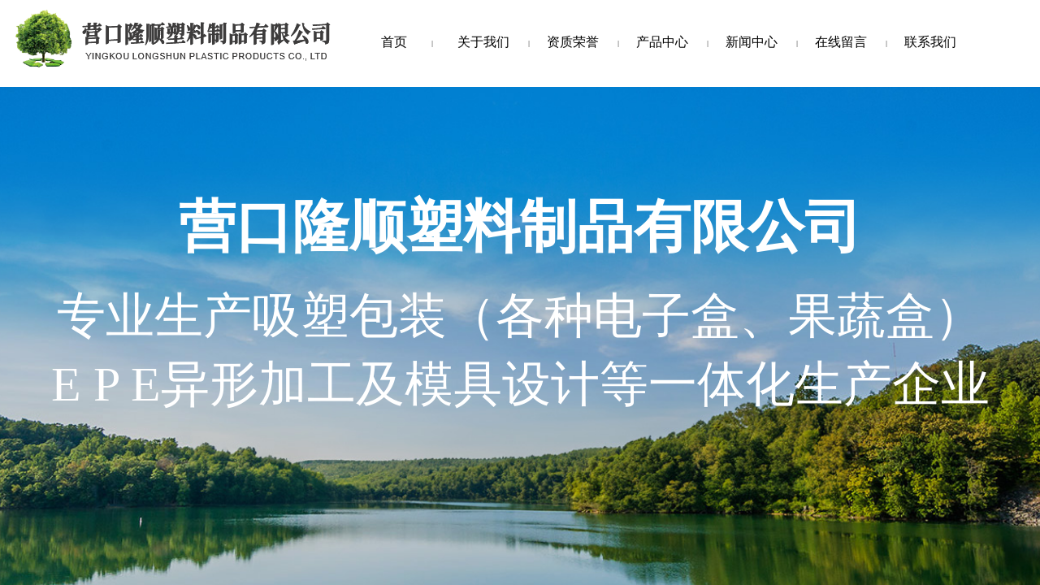

--- FILE ---
content_type: text/html; charset=utf-8
request_url: http://www.yklssl.cn/
body_size: 27190
content:
<!DOCTYPE html PUBLIC "-//W3C//DTD XHTML 1.0 Transitional//EN" "http://www.w3.org/TR/xhtml1/DTD/xhtml1-transitional.dtd">
<html xmlns="http://www.w3.org/1999/xhtml" lang="zh-Hans" >
	<head>
		<meta http-equiv="X-UA-Compatible" content="IE=Edge,chrome=1" />
	<meta name="viewport" content="width=1200" />	<meta http-equiv="Content-Type" content="text/html; charset=utf-8" />
		<meta name="format-detection" content="telephone=no" />
	     <meta http-equiv="Cache-Control" content="no-transform"/> 
     <meta http-equiv="Cache-Control" content="no-siteapp"/>
	<title>塑料包装盒_塑料盒_电子托盘-营口隆顺塑料制品有限公司</title>
	<meta name="keywords"  content="葡萄盒,食品包装盒厂家,电子产品包装,吸塑包装盒,电子托盘,海鲜托盘,营口隆顺塑料制品有限公司" />
	<meta name="description" content="营口隆顺塑料制品有限公司位于鲅鱼圈区滨海工业园区 ，是一家专业生产吸塑包装 、 EPE包装及模具设计等一体化生产的企业。联系电话：13841704142" />
    
                
			<link rel="shortcut icon" href="http://static.websiteonline.cn/website/template/default/images/favicon.ico" type="image/x-icon" />
	<link rel="Bookmark" href="http://static.websiteonline.cn/website/template/default/images/favicon.ico" />
		

		<link href="http://static.websiteonline.cn/website/template/default/css/default.css?v=17534100" rel="stylesheet" type="text/css" />
<link href="http://www.yklssl.cn/template/default/css/font/font.css?v=15750090" rel="stylesheet" type="text/css" />
<link href="http://www.yklssl.cn/template/default/css/wpassword/iconfont.css?v=17496248" rel="stylesheet" type="text/css" />
<link href="http://static.websiteonline.cn/website/plugin/title/css/title.css?v=17083134" rel="stylesheet" type="text/css" />
<link href="http://static.websiteonline.cn/website/plugin/unslider/css/unslider.css?v=16086236" rel="stylesheet" type="text/css" />
<link href="http://static.websiteonline.cn/website/plugin/media/css/media.css?v=14077216" rel="stylesheet" type="text/css" />
<link href="http://static.websiteonline.cn/website/plugin/product_category/css/product_category.css?v=14937940" rel="stylesheet" type="text/css" />
<link href="http://static.websiteonline.cn/website/plugin/article_category/css/article_category.css?v=14077216" rel="stylesheet" type="text/css" />
<link href="http://static.websiteonline.cn/website/plugin/qr_img/css/qr_img.css?v=14077216" rel="stylesheet" type="text/css" />
<style type="text/css">.prop_rotate_angle sup,.prop_rotate_angle .posblk-deg{font-size:11px; color:#CDCDCD; font-weight:normal; font-style:normal; }ins#qiao-wrap{height:0;} #qiao-wrap{display:block;}
</style> 
</head>
<body  >
<input type="hidden" value="2" name="_user_level_val" />
								<script type="text/javascript" language="javascript" src="http://static.websiteonline.cn/website/script/??libsjq.js,jquery.custom.js,jquery.lazyload.js,jquery.rotateutility.js,lab.js,wopop_all.js,jquery.cookie.js,jquery.simplemodal.js,fullcollumn.js,objectFitPolyfill.min.js,ierotate.js,effects/velocity.js,effects/velocity.ui.js,effects/effects.js,fullpagescroll.js,common.js,heightAdapt.js?v=17573096"></script>
<script type="text/javascript" language="javascript" src="http://static.websiteonline.cn/website/plugin/??unslider/js/init.js,buttons/js/init.js,media/js/init.js,article_list/js/init.js,product_category/js/overall.js,article_category/js/overall.js,article_category/styles/vertical_vs3/init.js?v=17629124"></script>
	<script type="text/javascript" language="javascript">
    			var webmodel = {};
	        
    wp_pages_global_func($.extend({
        'isedit': '0',
        'islogin': '0',
        'domain': 'pro4c39e6',
        'p_rooturl': 'http://www.yklssl.cn',
        'static_rooturl': 'http://static.websiteonline.cn/website',
        'interface_locale': "zh_CN",
        'dev_mode': "0",
        'getsession': ''
    }, {"phpsessionid":"","punyurl":"http:\/\/www.yklssl.cn","curr_locale":"zh_CN","mscript_name":"","converted":false}));
    
	</script>

<link href="http://www.yklssl.cn/b1e7babe6c8e9462222f49eaffab51dd.cssx" rel="stylesheet" /><div id="page_set_css">
</div><input type="hidden" id="page_id" name="page_id" value="1" rpid="1">
<div id="scroll_container" class="scroll_contain" style="">
	    	<div id="scroll_container_bg" style="background-repeat:no-repeat;background-attachment:fixed;background-position:center top;">&nbsp;</div>
<script>
initScrollcontainerHeight();	
</script>
     <div id="overflow_canvas_container">        <div id="canvas" style=" margin: 0 auto;width:1200px;background-repeat:repeat-y;height:3959px">
    <div id="layerDF45897A2AEC576BCC7490101223B877" class="full_column"   style="width:1200px;position:absolute;top:0px;height:107px;z-index:103;">
    <div class="full_width " style="position:absolute;height:107px;background-color:#ffffff;background:;">		
    </div>
			<div class="full_content" style="width:1200px; position:absolute;left:0;top:0;margin-left: 0px;;height:107px;">
								<div id='layer729134756AD93C78A5D044DF1DAD3017' type='title'  class='cstlayer' style='left: 0px; top: 234px; position: absolute; z-index: 110; width: 1200px; height: 156px; '  mid=""  fatherid='layerDF45897A2AEC576BCC7490101223B877'    deg='0'><div class="wp-title_content" style="overflow-wrap: break-word; padding: 0px; border-color: transparent; border-width: 0px; height: 156px; width: 1200px; display: block;"><div style="text-align: center; "><span style="font-size: 70px; font-family: &quot;Microsoft YaHei&quot;; color: rgb(255, 255, 255);"><strong>营口隆顺塑料制品有限公司</strong></span></div><div style="text-align: center; color: rgb(90, 90, 90); font-family: Arial, 宋体, Helvetica, sans-serif, Verdana; font-size: 12px; font-style: normal; font-variant-ligatures: normal; font-variant-caps: normal; font-weight: normal;"><br></div></div>
<script type="text/javascript">
$(function(){
	$('.wp-title_content').each(function(){
		if($(this).find('div').attr('align')=='justify'){
			$(this).find('div').css({'text-justify':'inter-ideograph','text-align':'justify'});
		}
	})	
})
</script>

</div><script>				 $('#layer729134756AD93C78A5D044DF1DAD3017').triggerHandler('layer_ready');</script><div id='layer30C9B71E4ADA840E19FD27C7F2726A5C' type='title'  class='cstlayer' style='left: 0px; top: 350px; position: absolute; z-index: 111; width: 1200px; height: 331px; '  mid=""  fatherid='layerDF45897A2AEC576BCC7490101223B877'    deg='0'><div class="wp-title_content" style="overflow-wrap: break-word; padding: 0px; border-color: transparent; border-width: 0px; height: 331px; width: 1200px; display: block;"><div style="text-align: center; "><span style="font-size: 60px; font-family: &quot;Microsoft YaHei&quot;; color: rgb(255, 255, 255);">专业生产吸塑包装（各种电子盒、果蔬盒）</span></div><div style="text-align: center; "><span style="font-size: 60px; font-family: &quot;Microsoft YaHei&quot;; color: rgb(255, 255, 255);">E P E异形加工及模具设计等一体化生产企业</span></div></div>

</div><script>				 $('#layer30C9B71E4ADA840E19FD27C7F2726A5C').triggerHandler('layer_ready');</script><div id='layerDCF360EDD2AE9B041CB257A69292A66F' type='unslider'  class='cstlayer' style='left: 0px; top: 0px; position: absolute; z-index: 113; width: 1200px; height: 764px; '  mid=""  fatherid='layerDF45897A2AEC576BCC7490101223B877'    deg='0'><style>
#layerDCF360EDD2AE9B041CB257A69292A66Fhtml5zoo-1{
	margin:0 auto;
}
</style>
<div id="layerDCF360EDD2AE9B041CB257A69292A66F_content" class="wp-unslider_content" style="overflow: hidden; border: none; left: -351.5px; width: 1903px; height: 764px; position: absolute;">
<script type="text/javascript">
	 
</script>

<!-- loop star -->
<div id="layerDCF360EDD2AE9B041CB257A69292A66Fhtml5zoo-1">
    <ul class="html5zoo-slides" style="display:none;">
  
        <li><img alt="" src="http://pro4c39e6.pic9.websiteonline.cn/upload/b1.jpg" class="html5lightbox" /></a></li>
  
        <li><img alt="" src="http://pro4c39e6.pic9.websiteonline.cn/upload/b2.jpg" class="html5lightbox" /></a></li>
    </ul>
</div>
<!-- loop end -->

<script language="javascript">
(function(){
		var layerparams={"layerid":"layerDCF360EDD2AE9B041CB257A69292A66F","pstyle":"none","plborder_size":null,"interval":6000,"autoplays":"true","title_size":40,"title_family":"SimSun","title_color":"#fff","easing":"shrink","show_title":null,"show_nav":"1","navigation_style":"style1","navbg_hover_color":"#ffffff","nav_margin_bottom_size":"25","nav_arrow":"1","arrow_left":"template\/default\/images\/left_arrow.png","arrow_right":"template\/default\/images\/right_arrow.png","nav_margin_left_size":"25","nav_margin_right_size":"25","skin":"01","default_show":"1","hover_show":"0","pauseonmouseover":"1","nav_arrow_w_size":"32","nav_arrow_h_size":"32","iconstyle":"style1","nav_height_size":"2","wsize":null,"editMode":false,"unslideradapt":null};
	layer_unslider_init_func(layerparams);
})()  
</script>
</div>
</div><script>				 $('#layerDCF360EDD2AE9B041CB257A69292A66F').triggerHandler('layer_ready');</script>                                
                                <div class="fullcontent_opacity" style="width: 100%;height: 100%;position: absolute;left: 0;right: 0;top: 0;display:none;"></div>
			</div>
</div>
<script>
        $(".content_copen").live('click',function(){
        $(this).closest(".full_column").hide();
    });
	var $fullwidth=$('#layerDF45897A2AEC576BCC7490101223B877 .full_width');
	$fullwidth.css({left:0-$('#canvas').offset().left+$('#scroll_container').offset().left-$('#scroll_container').scrollLeft()-$.parseInteger($('#canvas').css("borderLeftWidth")),width:$('#scroll_container_bg').width()});
	$(function () {
				var videoParams={"id":"layerDF45897A2AEC576BCC7490101223B877","bgauto":null,"ctauto":null,"bVideouse":null,"cVideouse":null,"bgvHeight":null,"bgvWidth":null};
		fullcolumn_bgvideo_init_func(videoParams);
                var bgHoverParams={"full":{"hover":null,"opacity":null,"bg":"#ffffff","id":"layerDF45897A2AEC576BCC7490101223B877","bgopacity":null,"zindextopcolorset":""},"full_con":{"hover":null,"opacity":null,"bg":null,"id":"layerDF45897A2AEC576BCC7490101223B877","bgopacity":null}};
		fullcolumn_HoverInit(bgHoverParams);
        });
</script>


<div id='layer91891EAEB189CBF1919BC0FE22C46744' type='advhtml'  class='cstlayer' style='left: 0px; top: 0px; position: absolute; z-index: 104; width: 150px; height: 100px; '  mid=""    deg='0'><div class="wp-advhtml_content" style="overflow: hidden; border-color: transparent; border-width: 0px; width: 150px; height: 100px;">
	</div>

</div><script>				 $('#layer91891EAEB189CBF1919BC0FE22C46744').triggerHandler('layer_ready');</script><div id='layer0B0AA98E27D8CEE8707DE33C0BFDCB4B' type='title'  class='cstlayer' style='left: 0px; top: 231px; position: absolute; z-index: 115; width: 1200px; height: 156px; '  mid=""    deg='0'><div class="wp-title_content" style="overflow-wrap: break-word; padding: 0px; border-color: transparent; border-width: 0px; height: 156px; width: 1200px; display: block;"><div style="text-align: center; "><span style="font-size: 70px; font-family: &quot;Microsoft YaHei&quot;; color: rgb(255, 255, 255);"><strong>营口隆顺塑料制品有限公司</strong></span></div><div style="text-align: center; color: rgb(90, 90, 90); font-family: Arial, 宋体, Helvetica, sans-serif, Verdana; font-size: 12px; font-style: normal; font-variant-ligatures: normal; font-variant-caps: normal; font-weight: normal;"><br></div></div>

</div><script>				 $('#layer0B0AA98E27D8CEE8707DE33C0BFDCB4B').triggerHandler('layer_ready');</script><div id='layer2D16C523B09EFE74A99008319C52A170' type='title'  class='cstlayer' style='left: 0px; top: 347px; position: absolute; z-index: 115; width: 1200px; height: 331px; '  mid=""    deg='0'><div class="wp-title_content" style="overflow-wrap: break-word; padding: 0px; border-color: transparent; border-width: 0px; height: 331px; width: 1200px; display: block;"><div style="text-align: center; "><span style="font-size: 60px; font-family: &quot;Microsoft YaHei&quot;; color: rgb(255, 255, 255);">专业生产吸塑包装（各种电子盒、果蔬盒）</span></div><div style="text-align: center; "><span style="font-size: 60px; font-family: &quot;Microsoft YaHei&quot;; color: rgb(255, 255, 255);">E P E异形加工及模具设计等一体化生产企业</span></div></div>

</div><script>				 $('#layer2D16C523B09EFE74A99008319C52A170').triggerHandler('layer_ready');</script><div id='layerF5A9D6BCD20195AA5C3557813372735A' type='title'  class='cstlayer' style='left: 491px; top: 811px; position: absolute; z-index: 105; width: 128px; height: 58px; '  mid=""    deg='0'><div class="wp-title_content" style="overflow-wrap: break-word; padding: 0px; border-color: transparent; border-width: 0px; height: 58px; width: 128px; display: block;"><span style="font-size: 30px; font-family: &quot;Microsoft YaHei&quot;;"><strong>产品中心</strong></span><strong></strong></div>

</div><script>				 $('#layerF5A9D6BCD20195AA5C3557813372735A').triggerHandler('layer_ready');</script><div id='layer4BC990C4041EEDCE873AFE6758A91A51' type='advhtml'  class='cstlayer' style='left: 996px; top: 812px; position: absolute; z-index: 107; width: 150px; height: 100px; '  mid=""    deg='0'><div class="wp-advhtml_content" style="overflow: hidden; border-color: transparent; border-width: 0px; width: 150px; height: 100px;">
	<style>
 .product_list-layer6683FE60AF66ABC96E8C22A1474B3879 .wp-new-article-style-c{height: 97px !important; line-height:97px;background: #f6f6f6;}

.product_list-layer6683FE60AF66ABC96E8C22A1474B3879 p.title > a {
    font-family: SourceHanSansCN-Regular;
    font-size: 16px !important;
    
    line-height: 90px !important;
}


</style></div>

</div><script>				 $('#layer4BC990C4041EEDCE873AFE6758A91A51').triggerHandler('layer_ready');</script><div id='layer113DCAE622440F38EB752F02FE2112C2' type='title'  class='cstlayer' style='left: 377px; top: 865px; position: absolute; z-index: 106; width: 346px; height: 26px; '  mid=""    deg='0'><div class="wp-title_content" style="overflow-wrap: break-word; padding: 0px; border-color: transparent; border-width: 0px; height: 26px; width: 346px; display: block;"><div style="text-align: center;"><span style="font-size: 14px; font-family: &quot;Microsoft YaHei&quot;;">生产PET、PVC、PP、PS、植绒等吸塑产品</span></div></div>

</div><script>				 $('#layer113DCAE622440F38EB752F02FE2112C2').triggerHandler('layer_ready');</script><div id='layer6683FE60AF66ABC96E8C22A1474B3879' type='product_list'  class='cstlayer' style='left: 0px; top: 934px; position: absolute; z-index: 104; width: 1200px; height: 552px; '  mid=""    deg='0'><script language="javascript">

 
$(window).load(function(){ 


        wp_heightAdapt($('#layer6683FE60AF66ABC96E8C22A1474B3879'));       window.scroll_container_adjust();
        var oriheight=$('#layer6683FE60AF66ABC96E8C22A1474B3879').data('oriheight');
        if(oriheight && $('#layer6683FE60AF66ABC96E8C22A1474B3879').height()-oriheight>200){
            setTimeout(function(){
                 wp_heightAdapt($('#layer6683FE60AF66ABC96E8C22A1474B3879'));                 window.scroll_container_adjust();
            },1000)
        }
});
	function set_thumb_layer6683FE60AF66ABC96E8C22A1474B3879(obj) {
		var callback=function(img){
				img.fadeIn('slow',function(){
				img.closest('.img,.wp-new-product-style-01-left').children('.imgloading').remove();
			   });	
		}
		$(obj).each(function() {
			var img=$(this);
			callback(img);
		});      
	}
$(function(){
      $('#layer6683FE60AF66ABC96E8C22A1474B3879').find('.wp-new-ar-pro-style-description').each(function(){
             if($(this).find('textarea').length){
                 $(this).html($(this).find('textarea').val());
             }
       })
})
if ("01" === "01") {
	(function(){
		var maxliheight = 0,tmplayerid = "#layer6683FE60AF66ABC96E8C22A1474B3879";
		if (tmplayerid.length == 1) return;
        var $tmpnode = '';
		// 右间距 2014/03/17
		$(tmplayerid).unbind("fixedmarginright").bind("fixedmarginright", function(e, margin){
			var $target = $(this),$li = $target.find('li.wp-new-article-style_lis');
			if(margin != undefined) {$li.css("margin-right", margin+'px');}
			else {/*动态获取margin-right*/$li.css("margin-right", $li.filter(':first').css("margin-right"));}
			var $first = $li.filter(':first');
			if($li.length > 0){
				liwidth = $first.width() + 
				parseInt( $first.css("padding-left").match(/\d+/) ) + parseInt( $first.css("padding-right").match(/\d+/) ) + 
				parseInt( $first.css("border-left-width") ) * 2, //30、6 li的padding和border
				
				mgnright = $._parseFloat($first.css("marginRight")),
				maxwidth = $target.children('.wp-product_list_content').width();
				if($.browser.msie && $.browser.version < 9){
					liwidth = liwidth = $first.width() + 
					parseInt( $first.css("padding-left").match(/\d+/) ) + parseInt( $first.css("padding-right").match(/\d+/) );
				}
				var maxcols = Math.floor(maxwidth / (liwidth + mgnright));
				if(maxwidth >= maxcols * (liwidth + mgnright) + liwidth) maxcols += 1;
				for(var i = 1,licnt = $li.length; i <= licnt; i++){
					if (i % maxcols != 0) continue;
					if ((maxcols == 1) && (2*liwidth <= maxwidth)) continue;
					$li.filter(':eq('+(i - 1)+')').css("margin-right", '0');
				}
			}
			
			$curlayer = $li = null;
			
		});
		
		$(tmplayerid).layer_ready(function(){
			$(tmplayerid).triggerHandler("fixedmarginright");
			var actdoms=$(tmplayerid).find('.wp-product_content').children('div:eq(1)');
			if(actdoms.length==0) return;
			if(actdoms.height()-$(tmplayerid).find('.wp-product_content').height()>500){
				actdoms.hide();
				setTimeout(function (){
					actdoms.show();
				}, 0);
			}
		})
	})();
	$(document).ready(function (){
	  	var maxliheight = 0,tmplayerid = "#layer6683FE60AF66ABC96E8C22A1474B3879";
		if (tmplayerid.length == 1) return;
        var $tmpnode = '';
		function maxHeightFunc() {
            $tmpnode = $(tmplayerid+' li > .wp-new-article-style-c');
            $tmpnode.css('height','auto');
            maxliheight = Math.max.apply(null,$tmpnode.map(function(){
                var self=$(this);
                var bottom=$(this).find('.wp-new-ar-pro-style-description').filter(function(){
                    return $(this).css('display')!='none';
                }).css('margin-bottom');
                bottom=parseInt(bottom)||0;
                return $(this).height()+bottom;
            }).toArray());
            var prdbacheight = '0';
            if ("01" === "01" && prdbacheight != '0') {
                maxliheight = prdbacheight;
            }
            if (maxliheight) $tmpnode.height(maxliheight);
        }
        maxHeightFunc();

        setTimeout(maxHeightFunc,100);
		$(tmplayerid).triggerHandler("fixedmarginright");
		// <<End

		tmplayerid = $tmpnode = null;
	});
}
$(function(){
	function inlineToDisplay(){
		if($.browser.msie){
			var $imgs = $('#layer6683FE60AF66ABC96E8C22A1474B3879').find('img.img_lazy_load');
			if($imgs.length > 0){
				// fixed bug#4411
				var nwidth = $._parseFloat('270'),
				ihack = (nwidth && ($.browser.version<9) && ('Proportion'=='Tile'))?true:false;
				$imgs.each(function(){
					if($(this).css('display') == 'inline'){
						$(this).css('display','block');
						// fixed bug#4411
						ihack && $(this).parent('a').css({"display": 'inline-block',"width": nwidth+'px'});
					}
				});
			}
		}
	}
	inlineToDisplay();
});
</script>
<div class="wp-product_content wp-product_list_content" style="border-color: transparent; border-width: 0px; overflow: hidden; width: 1200px; height: 552px;">
	<div skin="01" class="wp-product_css wp-product_list_css" style="display:none;">
<script type="text/javascript">
	
</script>
	</div>
	<div class="product_list-layer6683FE60AF66ABC96E8C22A1474B3879" style="overflow:hidden;"> 
	<ul style='margin:0px;'>
<li class="wp-new-article-style_lis" 
style="vertical-align:top;width:270px;margin-right:40px;;margin-bottom:41px;	">
	<div class="img" style="height:215px;width:270px;text-align:center;vertical-align:middle;display:table-cell;"><div class="imgloading" style="height:213px;width:268px;"></div><a    href="http://www.yklssl.cn/page132?product_id=64"  class="aeffect productlistid  memberoff" productlistid="64"><img src="http://static.websiteonline.cn/website/template/default/images/blank.gif" data-original="http://pro4c39e6.pic9.websiteonline.cn/upload/3_ffzf.jpg" class="wp-product_list-thumbnail img_lazy_load" style="position: relative;max-width:270px;margin:0 auto;max-height:215px;height:215px;width:270px;" alt="水果盒" /></a></div>
	<div class="wp-new-article-style-c">
	
	<p class="title"  style="font: normal 120% 'Microsoft yahei', Arial, Verdana;"><a  href="http://www.yklssl.cn/page132?product_id=64" class="productlistid  memberoff" productlistid="64">水果盒</a></p>
        
	<p class="category_p"><span class="category"><a  href="javascript:void(0);">水果盒</a></span></p>
	<p  class="wp-new-ar-pro-style-price market_price"><label class="list_price_f_title">市场价:</label><span class="list_price_f">0.00</span></p>
	<p  class="wp-new-ar-pro-style-price" id="price"><label class="price_f_title">价格:</label><span class="price_f">0.00</span></p>
	<div class="wp-new-ar-pro-style-description"> 
	            <textarea style="display:none;"></textarea>
      </div>
	</div>
    	<input type="hidden" class="product_desc" data-desc="">
</li><li class="wp-new-article-style_lis" 
style="vertical-align:top;width:270px;margin-right:40px;;margin-bottom:41px;	">
	<div class="img" style="height:215px;width:270px;text-align:center;vertical-align:middle;display:table-cell;"><div class="imgloading" style="height:213px;width:268px;"></div><a    href="http://www.yklssl.cn/page132?product_id=63"  class="aeffect productlistid  memberoff" productlistid="63"><img src="http://static.websiteonline.cn/website/template/default/images/blank.gif" data-original="http://pro4c39e6.pic9.websiteonline.cn/upload/2_yq41.jpg" class="wp-product_list-thumbnail img_lazy_load" style="position: relative;max-width:270px;margin:0 auto;max-height:215px;height:215px;width:270px;" alt="水果盒" /></a></div>
	<div class="wp-new-article-style-c">
	
	<p class="title"  style="font: normal 120% 'Microsoft yahei', Arial, Verdana;"><a  href="http://www.yklssl.cn/page132?product_id=63" class="productlistid  memberoff" productlistid="63">水果盒</a></p>
        
	<p class="category_p"><span class="category"><a  href="javascript:void(0);">水果盒</a></span></p>
	<p  class="wp-new-ar-pro-style-price market_price"><label class="list_price_f_title">市场价:</label><span class="list_price_f">0.00</span></p>
	<p  class="wp-new-ar-pro-style-price" id="price"><label class="price_f_title">价格:</label><span class="price_f">0.00</span></p>
	<div class="wp-new-ar-pro-style-description"> 
	            <textarea style="display:none;"></textarea>
      </div>
	</div>
    	<input type="hidden" class="product_desc" data-desc="">
</li><li class="wp-new-article-style_lis" 
style="vertical-align:top;width:270px;margin-right:40px;;margin-bottom:41px;	">
	<div class="img" style="height:215px;width:270px;text-align:center;vertical-align:middle;display:table-cell;"><div class="imgloading" style="height:213px;width:268px;"></div><a    href="http://www.yklssl.cn/page132?product_id=62"  class="aeffect productlistid  memberoff" productlistid="62"><img src="http://static.websiteonline.cn/website/template/default/images/blank.gif" data-original="http://pro4c39e6.pic9.websiteonline.cn/upload/1_4irx.jpg" class="wp-product_list-thumbnail img_lazy_load" style="position: relative;max-width:270px;margin:0 auto;max-height:215px;height:215px;width:270px;" alt="水果盒" /></a></div>
	<div class="wp-new-article-style-c">
	
	<p class="title"  style="font: normal 120% 'Microsoft yahei', Arial, Verdana;"><a  href="http://www.yklssl.cn/page132?product_id=62" class="productlistid  memberoff" productlistid="62">水果盒</a></p>
        
	<p class="category_p"><span class="category"><a  href="javascript:void(0);">水果盒</a></span></p>
	<p  class="wp-new-ar-pro-style-price market_price"><label class="list_price_f_title">市场价:</label><span class="list_price_f">0.00</span></p>
	<p  class="wp-new-ar-pro-style-price" id="price"><label class="price_f_title">价格:</label><span class="price_f">0.00</span></p>
	<div class="wp-new-ar-pro-style-description"> 
	            <textarea style="display:none;"></textarea>
      </div>
	</div>
    	<input type="hidden" class="product_desc" data-desc="">
</li><li class="wp-new-article-style_lis" 
style="vertical-align:top;width:270px;margin-right:40px;;margin-bottom:41px;	">
	<div class="img" style="height:215px;width:270px;text-align:center;vertical-align:middle;display:table-cell;"><div class="imgloading" style="height:213px;width:268px;"></div><a    href="http://www.yklssl.cn/page132?product_id=61"  class="aeffect productlistid  memberoff" productlistid="61"><img src="http://static.websiteonline.cn/website/template/default/images/blank.gif" data-original="http://pro4c39e6.pic9.websiteonline.cn/upload/2_5btw.jpg" class="wp-product_list-thumbnail img_lazy_load" style="position: relative;max-width:270px;margin:0 auto;max-height:215px;height:215px;width:270px;" alt="果蔬托盘" /></a></div>
	<div class="wp-new-article-style-c">
	
	<p class="title"  style="font: normal 120% 'Microsoft yahei', Arial, Verdana;"><a  href="http://www.yklssl.cn/page132?product_id=61" class="productlistid  memberoff" productlistid="61">果蔬托盘</a></p>
        
	<p class="category_p"><span class="category"><a  href="javascript:void(0);">果蔬托盘</a></span></p>
	<p  class="wp-new-ar-pro-style-price market_price"><label class="list_price_f_title">市场价:</label><span class="list_price_f">0.00</span></p>
	<p  class="wp-new-ar-pro-style-price" id="price"><label class="price_f_title">价格:</label><span class="price_f">0.00</span></p>
	<div class="wp-new-ar-pro-style-description"> 
	            <textarea style="display:none;"></textarea>
      </div>
	</div>
    	<input type="hidden" class="product_desc" data-desc="">
</li><li class="wp-new-article-style_lis" 
style="vertical-align:top;width:270px;margin-right:40px;;margin-bottom:41px;	">
	<div class="img" style="height:215px;width:270px;text-align:center;vertical-align:middle;display:table-cell;"><div class="imgloading" style="height:213px;width:268px;"></div><a    href="http://www.yklssl.cn/page132?product_id=60"  class="aeffect productlistid  memberoff" productlistid="60"><img src="http://static.websiteonline.cn/website/template/default/images/blank.gif" data-original="http://pro4c39e6.pic9.websiteonline.cn/upload/1_inbx.jpg" class="wp-product_list-thumbnail img_lazy_load" style="position: relative;max-width:270px;margin:0 auto;max-height:215px;height:215px;width:270px;" alt="果蔬托盘" /></a></div>
	<div class="wp-new-article-style-c">
	
	<p class="title"  style="font: normal 120% 'Microsoft yahei', Arial, Verdana;"><a  href="http://www.yklssl.cn/page132?product_id=60" class="productlistid  memberoff" productlistid="60">果蔬托盘</a></p>
        
	<p class="category_p"><span class="category"><a  href="javascript:void(0);">果蔬托盘</a></span></p>
	<p  class="wp-new-ar-pro-style-price market_price"><label class="list_price_f_title">市场价:</label><span class="list_price_f">0.00</span></p>
	<p  class="wp-new-ar-pro-style-price" id="price"><label class="price_f_title">价格:</label><span class="price_f">0.00</span></p>
	<div class="wp-new-ar-pro-style-description"> 
	            <textarea style="display:none;"></textarea>
      </div>
	</div>
    	<input type="hidden" class="product_desc" data-desc="">
</li><li class="wp-new-article-style_lis" 
style="vertical-align:top;width:270px;margin-right:40px;;margin-bottom:41px;	">
	<div class="img" style="height:215px;width:270px;text-align:center;vertical-align:middle;display:table-cell;"><div class="imgloading" style="height:213px;width:268px;"></div><a    href="http://www.yklssl.cn/page132?product_id=59"  class="aeffect productlistid  memberoff" productlistid="59"><img src="http://static.websiteonline.cn/website/template/default/images/blank.gif" data-original="http://pro4c39e6.pic9.websiteonline.cn/upload/2_78gh.jpg" class="wp-product_list-thumbnail img_lazy_load" style="position: relative;max-width:270px;margin:0 auto;max-height:215px;height:215px;width:270px;" alt="果蔬盒" /></a></div>
	<div class="wp-new-article-style-c">
	
	<p class="title"  style="font: normal 120% 'Microsoft yahei', Arial, Verdana;"><a  href="http://www.yklssl.cn/page132?product_id=59" class="productlistid  memberoff" productlistid="59">果蔬盒</a></p>
        
	<p class="category_p"><span class="category"><a  href="javascript:void(0);">果蔬盒</a></span></p>
	<p  class="wp-new-ar-pro-style-price market_price"><label class="list_price_f_title">市场价:</label><span class="list_price_f">0.00</span></p>
	<p  class="wp-new-ar-pro-style-price" id="price"><label class="price_f_title">价格:</label><span class="price_f">0.00</span></p>
	<div class="wp-new-ar-pro-style-description"> 
	            <textarea style="display:none;"></textarea>
      </div>
	</div>
    	<input type="hidden" class="product_desc" data-desc="">
</li><li class="wp-new-article-style_lis" 
style="vertical-align:top;width:270px;margin-right:40px;;margin-bottom:41px;	">
	<div class="img" style="height:215px;width:270px;text-align:center;vertical-align:middle;display:table-cell;"><div class="imgloading" style="height:213px;width:268px;"></div><a    href="http://www.yklssl.cn/page132?product_id=58"  class="aeffect productlistid  memberoff" productlistid="58"><img src="http://static.websiteonline.cn/website/template/default/images/blank.gif" data-original="http://pro4c39e6.pic9.websiteonline.cn/upload/1_bsrf.jpg" class="wp-product_list-thumbnail img_lazy_load" style="position: relative;max-width:270px;margin:0 auto;max-height:215px;height:215px;width:270px;" alt="果蔬盒" /></a></div>
	<div class="wp-new-article-style-c">
	
	<p class="title"  style="font: normal 120% 'Microsoft yahei', Arial, Verdana;"><a  href="http://www.yklssl.cn/page132?product_id=58" class="productlistid  memberoff" productlistid="58">果蔬盒</a></p>
        
	<p class="category_p"><span class="category"><a  href="javascript:void(0);">果蔬盒</a></span></p>
	<p  class="wp-new-ar-pro-style-price market_price"><label class="list_price_f_title">市场价:</label><span class="list_price_f">0.00</span></p>
	<p  class="wp-new-ar-pro-style-price" id="price"><label class="price_f_title">价格:</label><span class="price_f">0.00</span></p>
	<div class="wp-new-ar-pro-style-description"> 
	            <textarea style="display:none;"></textarea>
      </div>
	</div>
    	<input type="hidden" class="product_desc" data-desc="">
</li><li class="wp-new-article-style_lis" 
style="vertical-align:top;width:270px;margin-right:40px;;margin-bottom:41px;	">
	<div class="img" style="height:215px;width:270px;text-align:center;vertical-align:middle;display:table-cell;"><div class="imgloading" style="height:213px;width:268px;"></div><a    href="http://www.yklssl.cn/page132?product_id=57"  class="aeffect productlistid  memberoff" productlistid="57"><img src="http://static.websiteonline.cn/website/template/default/images/blank.gif" data-original="http://pro4c39e6.pic9.websiteonline.cn/upload/2_v80j.jpg" class="wp-product_list-thumbnail img_lazy_load" style="position: relative;max-width:270px;margin:0 auto;max-height:215px;height:215px;width:270px;" alt="电子托盘" /></a></div>
	<div class="wp-new-article-style-c">
	
	<p class="title"  style="font: normal 120% 'Microsoft yahei', Arial, Verdana;"><a  href="http://www.yklssl.cn/page132?product_id=57" class="productlistid  memberoff" productlistid="57">电子托盘</a></p>
        
	<p class="category_p"><span class="category"><a  href="javascript:void(0);">电子托盘</a></span></p>
	<p  class="wp-new-ar-pro-style-price market_price"><label class="list_price_f_title">市场价:</label><span class="list_price_f">0.00</span></p>
	<p  class="wp-new-ar-pro-style-price" id="price"><label class="price_f_title">价格:</label><span class="price_f">0.00</span></p>
	<div class="wp-new-ar-pro-style-description"> 
	            <textarea style="display:none;"></textarea>
      </div>
	</div>
    	<input type="hidden" class="product_desc" data-desc="">
</li></ul>
<style>
<!--
#layer6683FE60AF66ABC96E8C22A1474B3879 .wp-new-article-style_lis:hover {
    border-color:#FF6600;}
#layer6683FE60AF66ABC96E8C22A1474B3879 .wp-new-article-style_lis{
    }
-->
</style>
			</div>
 
	<div class="product_list_save_itemList" discount_price_txt="价格:" market_price_txt="市场价:" openCategoryUrl="0" openMoreUrl="0"  openDetailUrl="0"  pagerstyle="style4/skin1" pagernum="每页显示产品数" pageralign="right" morealign="left" showpager="0" productCategroies="All" linkCategoryUrl="javascript:void(0);" linkMoreUrl="javascript:void(0);" isShowMore="No" isShowMoreCn="No" linkDetailUrl="132" isShowDots="No" introWordNum="All" titleWordNum="All" listNum="8" productStyle="01" getParamCategoryId="empty" imgwnode="270" imgtnode="Tile" imghnode="215" pageskip="1"  pageop="0"  pagepar="p_product_list" sortType="default" sortValue="desc" productTags="" showmembergood="off" image_adapt_type="cover" style="display:none;"></div>
</div>
<script language="javascript">
var chromebug = $('#scroll_container').data('chrome_bug');
var imgcontainer = chromebug ? window : $('#scroll_container');
$('#layer6683FE60AF66ABC96E8C22A1474B3879').find('img.img_lazy_load').lazyload({
	 threshold  : 300,
	 failure_limit : $('#layer6683FE60AF66ABC96E8C22A1474B3879').find('img.img_lazy_load').length,	
	  container : imgcontainer,	
	  placeholder:"http://static.websiteonline.cn/website/template/default/images/blank.gif",
	  load:function(){
		 var self=$(this);
		 var id=self.closest('.cstlayer').prop('id');
		if(window['set_thumb_'+id]) window['set_thumb_'+id](this);
			 }
});	
function showlazyimg(){
	setTimeout(function(){
		$('#layer6683FE60AF66ABC96E8C22A1474B3879').find('img.img_lazy_load').lazyload({
			 threshold  : 300,
			 failure_limit : $('#layer6683FE60AF66ABC96E8C22A1474B3879').find('img.img_lazy_load').length,	
			  container : $('#scroll_container'),	
			  placeholder:"http://static.websiteonline.cn/website/template/default/images/blank.gif",
			  load:function(){
				 var self=$(this);
				 var id=self.closest('.cstlayer').prop('id');
				if(window['set_thumb_'+id]) window['set_thumb_'+id](this);
							 }
		});

	},200)
	
}
showlazyimg();
</script>
<script>
	$(function () {
		var $curlayer=$('#layer6683FE60AF66ABC96E8C22A1474B3879');
		var curskin = '01';
		if (curskin == '06') {
			$curlayer.find('.prd_main_picture').mouseenter(function (event) {
				executeEffect($(this), event);
			});
		} else if (curskin == '07') {
			$curlayer.find('.card').mouseenter(function (event) {
				executeEffect($(this).parent().find(".prd_main_picture"), event);
			});
		} else {
			$curlayer.find('.wp-product_list-thumbnail').mouseover(function (event) {
				executeEffect($(this), event);
			});
		}

		function executeEffect(that, et) {
			et.stopPropagation();
			that.data('over',1);
			var running = that.data('run');
			var effect = $curlayer.data('wopop_imgeffects');
			if ($.inArray(curskin, ['07']) != -1 && effect && effect['effectrole'] != 'dantu') {
				return false;
			}
			var $this = that;
			if (effect && running != 1) {
				$this.setimgEffects(true, effect, 1);
				var effectrole = effect['effectrole'];
				var dset = effect['dset']; 
				if(effectrole != 'dantu' && typeof(dset) != "undefined"){
					var temp_effect = {};
					temp_effect['type'] = effect['type'];
					temp_effect['effectrole'] = 'dantu';
					temp_effect['effect'] = effect['dset']['effect'];
					temp_effect['duration'] =  effect['dset']['duration'];
					$this.setimgEffects(true, temp_effect, 1);
				}
			}
		}
        
                var layer_id = "#layer6683FE60AF66ABC96E8C22A1474B3879";
		$(layer_id+' .productlistid:not(.memberoff)').click(function(event){
			event.preventDefault();
			var gourl = $(this).attr('href');
			var targettype = $(this).attr('target');
			_this = $(this);
			$.ajax({
				type: "POST",
				url: parseToURL('product_list','checkproductid'),
	             data: {id:_this.attr('productlistid')},
	             dataType: "json",
	             async:false,
	             success: function(r){                                         
	            	 if(r.code == -1){
		 					var islogin = '0';
		 					ismember = true;  
		 					if(islogin == 0){
		 						event.preventDefault();
		 						$LAB
		 						.script(relativeToAbsoluteURL("script/datepicker/custom_dialog.js"))
		 						 .wait(function(){
		 							show_custom_panel(parseToURL('userlogin','login_dialog'),{
		 								title:'Login',
		 								overlay:true,
		 								id:'wp_user_info'
		 							});
		 						});
		 						return false;
		 					}
		 				}else if(r.code == -2){
		 					ismember = false; 
		 								
		 				}
		 				if(targettype == undefined && gourl != 'javascript:void(0);'){
		 				location.href=gourl;
		 				}else if(targettype != undefined && gourl != 'javascript:void(0);'){
		 					window.open(gourl);
		 				}	
		 				
		 

                  }

				})
		})
                
	});
</script>
</div><script>		         $('#layer6683FE60AF66ABC96E8C22A1474B3879').data('wopop_imgeffects',{"effect":"effect.fade","effectrole":"blur","duration":"350","popcolor":"#666666","opacity":"70","src":"https:\/\/static.websiteonline.cn\/website\/template\/default\/images\/imagehover.png","background-image":"none","type":"product_list","delay":0,"loop":0,"loop_infinite":0,"dshow":true,"dset":{"effect":"effect.noeffect","effectrole":"dantu","duration":"350"},"effect_on_img":0});				 $('#layer6683FE60AF66ABC96E8C22A1474B3879').triggerHandler('layer_ready');</script><div id="layer1C9022182DDAAEC7E8AF64E9297D23DA" class="full_column"  zindextopColor='' zindextopOpacity='NaN'  style="width:1200px;position:absolute;top:1584px;height:855px;z-index:108;">
    <div class="full_width " style="position:absolute;height:855px;background-color:transparent;background:;background-image:url('http://pro4c39e6.pic9.websiteonline.cn/upload/tts.jpg');background-position:center top;background-repeat:no-repeat;background-attachment:scroll;background-size:;wavetype:;bgHover:;bgHoverOpacity:NaN;zindextopColor:;zindextopOpacity:NaN;background-pic-opacityval:NaN;opacity:NaN;">		
    </div>
			<div class="full_content" style="width:1200px; position:absolute;left:0;top:0;margin-left: 0px;background-attachment:scroll;background-autoplay:noautoplay;background-circulateplay:;background-soundopen:;background-soundopens:;background-usevideo:;background-videourl:;background-color:;background-opacity-color:;background-opacityval:NaN;background-pic:use-pic;background-pic-opacity-color:;background-pic-opacityval:NaN;background-position:left top;background-repeat:repeat;background-size:;bgHover:;bgHoverOpacity:NaN;height:855px;">
								<div id='layer688E60E06C1C42B6A7294E6C6AF8524B' type='title'  class='cstlayer' style='left: 383px; top: 147px; position: absolute; z-index: 122; width: 550px; height: 41px; '  mid=""  fatherid='layer1C9022182DDAAEC7E8AF64E9297D23DA'    deg='0'><div class="wp-title_content" style="overflow-wrap: break-word; padding: 0px; border-color: transparent; border-width: 0px; height: 41px; width: 550px; display: block;"><div style=""><span style="font-size: 16px; font-family: &quot;Microsoft YaHei&quot;; color: rgb(255, 255, 255);">我们始终坚持用户至上用心服务于客户 坚持用自己的服务去打动客户</span></div><div style="color: rgb(90, 90, 90); font-family: Arial, 宋体, Helvetica, sans-serif, Verdana; font-size: 12px; font-style: normal; font-variant-ligatures: normal; font-variant-caps: normal; font-weight: normal;"><br></div></div>

</div><script>				 $('#layer688E60E06C1C42B6A7294E6C6AF8524B').triggerHandler('layer_ready');</script><div id='layer9CC0CB8E6CF0CECBF98A8A153326A006' type='title'  class='cstlayer' style='left: 526px; top: 90px; position: absolute; z-index: 121; width: 150px; height: 58px; '  mid=""  fatherid='layer1C9022182DDAAEC7E8AF64E9297D23DA'    deg='0'><div class="wp-title_content" style="overflow-wrap: break-word; padding: 0px; border-color: transparent; border-width: 0px; height: 58px; width: 150px; display: block;"><div style="text-align: center;"><strong style="font-family: &quot;Microsoft YaHei&quot;; font-size: 28px;"><span style="color:#ffffff;">关于我们</span></strong></div></div>

</div><script>				 $('#layer9CC0CB8E6CF0CECBF98A8A153326A006').triggerHandler('layer_ready');</script><div id='layerEBCA77672068ECB49BCBAF07FE895F11' type='buttons'  class='cstlayer' style='left: 0px; top: 614px; position: absolute; z-index: 127; width: 162px; height: 42px; '  mid=""  fatherid='layer1C9022182DDAAEC7E8AF64E9297D23DA'    deg='0'><div class="wp-buttons_content" style="padding: 0px; border-color: transparent; border-width: 0px; overflow: hidden; width: 162px; height: 42px;"><a href="http://www.yklssl.cn/gywm"  class="btnarea button_btndefault-link" style="width:162px;left:0px;top:0px;height:42px;line-height:42px;">
  <span class="button_btndefault-label">查看更多</span>
</a><script type="text/javascript" src="http://static.websiteonline.cn/website/script/usermanagemob/clipboard.js"></script>
<script language="javascript">$('#layerEBCA77672068ECB49BCBAF07FE895F11').layer_ready(function(){
	
			(function(){
	var param={"layerid":"layerEBCA77672068ECB49BCBAF07FE895F11","bgFlag":0,"bhFlag":0};
	layer_buttons_text_display_func(param);
	})();
	
	
			
		
		
			    
    	    
		btnFloat({"btntext":"\u67e5\u770b\u66f4\u591a","txtalign":"center","btnpad":"","skin":"btndefault","ostyle":{"btnarea":"width:162px;left:0px;top:0px;height:42px;line-height:42px;"},"border_radius":"50px 50px 50px 50px","border_width":"0","bgcolor_link":"rgba(6,115,68,1)","bgcolor_hover":"rgba(6,115,68,1)","bcolor_link":"rgba(255,87,0,0)","bcolor_hover":"rgba(248,152,77,0)","shadow_enable":"hide","txtfont_name":"Microsoft YaHei","btnlink":{"ctype":"page","options":{"menuid":"69","target":"0"},"address":"https:\/\/website-edit.onlinewebsite.cn\/website\/index.php?_m=wp_frontpage&_a=index&id=69&domain=pro4c39e6&editdomain=www.websitemanage.cn&SessionID=8c218da82c47efbac5fe5992ecd8ca14"}},'layerEBCA77672068ECB49BCBAF07FE895F11')
	});</script>
</div>

</div><script>				 $('#layerEBCA77672068ECB49BCBAF07FE895F11').triggerHandler('layer_ready');</script><div id='layerAA9A0CB1BD1198F495CC039F9C4E3986' type='title'  class='cstlayer' style='left: 0px; top: 462px; position: absolute; z-index: 126; width: 511px; height: 176px; '  mid=""  fatherid='layer1C9022182DDAAEC7E8AF64E9297D23DA'    deg='0'><div class="wp-title_content" style="overflow-wrap: break-word; padding: 0px; border-color: transparent; border-width: 0px; height: 176px; width: 511px; display: block;"><span style="font-family: &quot;Microsoft YaHei&quot;; line-height: 188%; font-size: 13px;">营口隆顺塑料制品有限公司位于鲅鱼圈区滨海工业园区 ，是一家专业生产吸塑包装 、 EPE包装及模具设计等一体化生产的企业。生产PET、PVC、PP、PS、植绒等吸塑产品，产品广泛应用于汽车零部件、电子元件、五金、电器、灯饰、玩具、纺织品、饰品、礼品、化妆品、文化体育用品...</span><span style="font-size:13px;"></span></div>

</div><script>				 $('#layerAA9A0CB1BD1198F495CC039F9C4E3986').triggerHandler('layer_ready');</script><div id='layer4632698DE757988105A64B12F18D8056' type='title'  class='cstlayer' style='left: 0px; top: 307px; position: absolute; z-index: 123; width: 314px; height: 68px; '  mid=""  fatherid='layer1C9022182DDAAEC7E8AF64E9297D23DA'    deg='0'><div class="wp-title_content" style="overflow-wrap: break-word; padding: 0px; border-color: transparent; border-width: 0px; height: 68px; width: 314px; display: block;"><span style="font-size: 37px; font-family: &quot;Microsoft YaHei&quot;;">关于 · <strong><span style="color:#067344;">隆顺塑料</span></strong></span></div>

</div><script>				 $('#layer4632698DE757988105A64B12F18D8056').triggerHandler('layer_ready');</script><div id='layerD4C44A738BC8259B3283D649249F0F8E' type='line'  class='cstlayer' style='left: 0px; top: 364px; position: absolute; z-index: 124; width: 73px; height: 35px; '  mid=""  fatherid='layer1C9022182DDAAEC7E8AF64E9297D23DA'    deg='0'><div class="wp-line_content" style="padding: 0px; border-color: transparent; border-width: 0px; overflow: hidden; width: 73px; height: 35px;"><div class="wpline-wrapper horizontal-solid"></div><script language="javascript">
</script></div></div><script>				 $('#layerD4C44A738BC8259B3283D649249F0F8E').triggerHandler('layer_ready');</script><div id='layer1CF02314AA9AFD50DD3BD9487EAD6E78' type='title'  class='cstlayer' style='left: 0px; top: 400px; position: absolute; z-index: 125; width: 415px; height: 33px; '  mid=""  fatherid='layer1C9022182DDAAEC7E8AF64E9297D23DA'    deg='0'><div class="wp-title_content" style="overflow-wrap: break-word; padding: 0px; border-color: transparent; border-width: 0px; height: 33px; width: 415px; display: block;"><span style="font-size: 18px; font-family: &quot;Microsoft YaHei&quot;;">生产PET、PVC、PP、PS、植绒等吸塑产品</span></div>

</div><script>				 $('#layer1CF02314AA9AFD50DD3BD9487EAD6E78').triggerHandler('layer_ready');</script>                                
                                <div class="fullcontent_opacity" style="width: 100%;height: 100%;position: absolute;left: 0;right: 0;top: 0;;opacity:NaN;"></div>
			</div>
</div>
<script>
        $(".content_copen").live('click',function(){
        $(this).closest(".full_column").hide();
    });
	var $fullwidth=$('#layer1C9022182DDAAEC7E8AF64E9297D23DA .full_width');
	$fullwidth.css({left:0-$('#canvas').offset().left+$('#scroll_container').offset().left-$('#scroll_container').scrollLeft()-$.parseInteger($('#canvas').css("borderLeftWidth")),width:$('#scroll_container_bg').width()});
	$(function () {
				var videoParams={"id":"layer1C9022182DDAAEC7E8AF64E9297D23DA","bgauto":"noautoplay","ctauto":"noautoplay","bVideouse":"","cVideouse":"","bgvHeight":null,"bgvWidth":null};
		fullcolumn_bgvideo_init_func(videoParams);
                var bgHoverParams={"full":{"hover":"","opacity":"NaN","bg":"transparent","id":"layer1C9022182DDAAEC7E8AF64E9297D23DA","bgopacity":"NaN","zindextopcolorset":""},"full_con":{"hover":"","opacity":"NaN","bg":"","id":"layer1C9022182DDAAEC7E8AF64E9297D23DA","bgopacity":"NaN"}};
		fullcolumn_HoverInit(bgHoverParams);
        });
</script>


<div id="layer1015D9EE4E5F9F70C2D41A5E175929B5" class="full_column"   style="width:1200px;position:absolute;top:2428px;height:881px;z-index:109;">
    <div class="full_width " style="position:absolute;height:881px;background-color:transparent;background-image:url('http://pro4c39e6.pic9.websiteonline.cn/upload/cpys.jpg');background-position:center top;background:;">		
    </div>
			<div class="full_content" style="width:1200px; position:absolute;left:0;top:0;margin-left: 0px;;height:881px;">
								<div id='layer73CA24BDB358FF5F609324AD1067A982' type='title'  class='cstlayer' style='left: 0px; top: 58px; position: absolute; z-index: 104; width: 292px; height: 78px; '  mid=""  fatherid='layer1015D9EE4E5F9F70C2D41A5E175929B5'    deg='0'><div class="wp-title_content" style="overflow-wrap: break-word; padding: 0px; border-color: transparent; border-width: 0px; height: 78px; width: 292px; display: block;"><p><span style="font-family: &quot;Microsoft YaHei&quot;; font-size: 36px; color: rgb(6, 115, 68);"><strong>我们的优势</strong></span><span style="font-size: 36px;"><strong></strong></span></p></div>

</div><script>				 $('#layer73CA24BDB358FF5F609324AD1067A982').triggerHandler('layer_ready');</script><div id='layerFFF8B3C8469E0FEAEDAE1E57F1ED9C17' type='title'  class='cstlayer' style='left: 2px; top: 116px; position: absolute; z-index: 101; width: 575px; height: 36px; '  mid=""  fatherid='layer1015D9EE4E5F9F70C2D41A5E175929B5'    deg='0'><div class="wp-title_content" style="overflow-wrap: break-word; padding: 0px; border-color: transparent; border-width: 0px; height: 36px; width: 575px; display: block;"><span style="text-transform: uppercase; color: rgb(102, 102, 102); font-size: 16px;">Specializing in the production of XPS extruded board</span><span style="color:#d9d9d9;"></span><span style="color:#666666;"></span><span style="font-size: 16px;"></span><span style="color:#cccccc;"></span><span style="color:#666666;"></span></div>

</div><script>				 $('#layerFFF8B3C8469E0FEAEDAE1E57F1ED9C17').triggerHandler('layer_ready');</script><div id='layerE3A46D851F1B42005F6F3042F01A77B2' type='media'  class='cstlayer' style='left: 182px; top: 66px; position: absolute; z-index: 100; width: 333.25px; height: 43px; '  mid=""  fatherid='layer1015D9EE4E5F9F70C2D41A5E175929B5'    deg='0'><script>
create_pc_media_set_pic('layerE3A46D851F1B42005F6F3042F01A77B2',false);
</script>
<div class="wp-media_content"  style="overflow: hidden; width: 333px; height: 43px;" type="0">
<div class="img_over"  style='overflow: hidden; border-color: transparent; border-width: 0px; position: relative; width: 333px; height: 43px;'>

<div class="imgloading" style="z-index:100;"> </div>
<img  id="wp-media-image_layerE3A46D851F1B42005F6F3042F01A77B2" onerror="set_thumb_layerE3A46D851F1B42005F6F3042F01A77B2(this);" onload="set_thumb_layerE3A46D851F1B42005F6F3042F01A77B2(this);" class="paragraph_image"  type="zoom" src="http://pro4c39e6.pic9.websiteonline.cn/upload/c.png" style="width: 333px; height: auto;;" />
</div>

</div>
<script>
(function(){
		layer_media_init_func('layerE3A46D851F1B42005F6F3042F01A77B2',{"isedit":false,"has_effects":false});
})()
</script>
</div><script>				 $('#layerE3A46D851F1B42005F6F3042F01A77B2').triggerHandler('layer_ready');</script><div id='layer2983475BD0B3955971E8CCFAB9F63606' type='title'  class='cstlayer' style='left: 517px; top: 246px; position: absolute; z-index: 102; width: 583px; height: 78px; '  mid=""  fatherid='layer1015D9EE4E5F9F70C2D41A5E175929B5'    deg='0'><div class="wp-title_content" style="overflow-wrap: break-word; padding: 0px; border-color: transparent; border-width: 0px; height: 78px; width: 583px; display: block;"><p style=""><font color="#067344" face="Microsoft YaHei"><span style="font-size: 28px;"><b>我们的服务宗旨：持续为客户创造优质的服务</b></span></font></p><div style="color: rgb(90, 90, 90); font-family: Arial, 宋体, Helvetica, sans-serif, Verdana; font-size: 12px; font-style: normal; font-variant-ligatures: normal; font-variant-caps: normal; font-weight: normal;"><br></div></div>

</div><script>				 $('#layer2983475BD0B3955971E8CCFAB9F63606').triggerHandler('layer_ready');</script><div id='layer0268555413CAA14F2F24083A349FCD05' type='box'  class='cstlayer' style='left: 480px; top: 239px; position: absolute; z-index: 103; width: 639px; height: 59px; '  mid=""  fatherid='layer1015D9EE4E5F9F70C2D41A5E175929B5'    deg='0'><div class="wp-box_content drop_box" style="overflow-wrap: break-word; padding: 0px; border-color: rgb(6, 115, 68); border-width: 1px; height: 57px; background-color: transparent; width: 637px; border-style: solid;">
        
</div>
</div><script>				 $('#layer0268555413CAA14F2F24083A349FCD05').triggerHandler('layer_ready');</script><div id='layer1F6A345A41BC1DB05D1C8CDA4F5B1185' type='title'  class='cstlayer' style='left: 579px; top: 346px; position: absolute; z-index: 105; width: 292px; height: 46px; '  mid=""  fatherid='layer1015D9EE4E5F9F70C2D41A5E175929B5'    deg='0'><div class="wp-title_content" style="overflow-wrap: break-word; padding: 0px; border-color: transparent; border-width: 0px; height: 46px; width: 292px; display: block;"><p style=""><font color="#067344" face="Microsoft YaHei"><span style="font-size: 25px;"><b>吸塑包装行业</b></span></font></p></div>

</div><script>				 $('#layer1F6A345A41BC1DB05D1C8CDA4F5B1185').triggerHandler('layer_ready');</script><div id='layerC9584C97856692A4E61C12C00EDCA486' type='title'  class='cstlayer' style='left: 579px; top: 391px; position: absolute; z-index: 106; width: 486px; height: 61px; transform: rotate(0deg); transform-origin: 0px 0px; '  mid=""  fatherid='layer1015D9EE4E5F9F70C2D41A5E175929B5'    deg='0'><div class="wp-title_content" style="overflow-wrap: break-word; padding: 0px; border-color: transparent; border-width: 0px; height: 61px; width: 486px; display: block;"><div style=""><span style="font-size: 14px; line-height: 188%; font-family: &quot;Microsoft YaHei&quot;; color: rgb(102, 102, 102);">营口隆顺塑料制品有限公司位于鲅鱼圈区滨海工业园区</span></div><div style=""><span style="font-size: 14px; line-height: 188%; font-family: &quot;Microsoft YaHei&quot;; color: rgb(102, 102, 102);">是一家专业生产吸塑包装、EPE包装及模具设计等一体化生产的企业。</span></div></div>

</div><script>				 $('#layerC9584C97856692A4E61C12C00EDCA486').triggerHandler('layer_ready');</script><div id='layer5BD1254F642A3B5EC843725EC790522C' type='title'  class='cstlayer' style='left: 576px; top: 496px; position: absolute; z-index: 107; width: 292px; height: 46px; '  mid=""  fatherid='layer1015D9EE4E5F9F70C2D41A5E175929B5'    deg='0'><div class="wp-title_content" style="overflow-wrap: break-word; padding: 0px; border-color: transparent; border-width: 0px; height: 46px; width: 292px; display: block;"><p style=""><font color="#067344" face="Microsoft YaHei"><span style="font-size: 25px;"><b>品质管控</b></span></font></p></div>

</div><script>				 $('#layer5BD1254F642A3B5EC843725EC790522C').triggerHandler('layer_ready');</script><div id='layer3DB7D9B97F17CDF3DBF0508D9ED13593' type='title'  class='cstlayer' style='left: 576px; top: 541px; position: absolute; z-index: 108; width: 451px; height: 61px; '  mid=""  fatherid='layer1015D9EE4E5F9F70C2D41A5E175929B5'    deg='0'><div class="wp-title_content" style="overflow-wrap: break-word; padding: 0px; border-color: transparent; border-width: 0px; height: 61px; width: 451px; display: block;"><div style=""><font color="#666666" face="Microsoft YaHei"><span style="font-size: 14px;">增强客户满意度，提升整体竞争力</span></font></div></div>

</div><script>				 $('#layer3DB7D9B97F17CDF3DBF0508D9ED13593').triggerHandler('layer_ready');</script><div id='layerBB846193FC13631E0997F7BA44584B3C' type='title'  class='cstlayer' style='left: 579px; top: 625px; position: absolute; z-index: 109; width: 292px; height: 46px; '  mid=""  fatherid='layer1015D9EE4E5F9F70C2D41A5E175929B5'    deg='0'><div class="wp-title_content" style="overflow-wrap: break-word; padding: 0px; border-color: transparent; border-width: 0px; height: 46px; width: 292px; display: block;"><p style=""><font color="#067344" face="Microsoft YaHei"><span style="font-size: 25px;"><b>检验环节品质更有保障</b></span></font></p></div>

</div><script>				 $('#layerBB846193FC13631E0997F7BA44584B3C').triggerHandler('layer_ready');</script><div id='layer2EF7782D938807565453ACDAA517F775' type='title'  class='cstlayer' style='left: 579px; top: 670px; position: absolute; z-index: 110; width: 533px; height: 61px; '  mid=""  fatherid='layer1015D9EE4E5F9F70C2D41A5E175929B5'    deg='0'><div class="wp-title_content" style="overflow-wrap: break-word; padding: 0px; border-color: transparent; border-width: 0px; height: 61px; width: 533px; display: block;"><div style=""><font color="#666666" face="Microsoft YaHei"><span style="font-size: 14px;">产品规格齐全能够迅速应对市场变化和客户需求的调整，快速提供所需的产品或服务。</span></font></div></div>

</div><script>				 $('#layer2EF7782D938807565453ACDAA517F775').triggerHandler('layer_ready');</script><div id='layerF3C854B66F2C6A1E64C959B61FFA6BF4' type='media'  class='cstlayer' style='left: 514px; top: 353px; position: absolute; z-index: 111; width: 41px; height: 41px; '  mid=""  fatherid='layer1015D9EE4E5F9F70C2D41A5E175929B5'    deg='0'><script>
create_pc_media_set_pic('layerF3C854B66F2C6A1E64C959B61FFA6BF4',false);
</script>
<div class="wp-media_content"  style="overflow: hidden; width: 41px; height: 41px;" type="0">
<div class="img_over"  style='overflow: hidden; border-color: transparent; border-width: 0px; position: relative; width: 41px; height: 41px;'>

<div class="imgloading" style="z-index:100;"> </div>
<img  id="wp-media-image_layerF3C854B66F2C6A1E64C959B61FFA6BF4" onerror="set_thumb_layerF3C854B66F2C6A1E64C959B61FFA6BF4(this);" onload="set_thumb_layerF3C854B66F2C6A1E64C959B61FFA6BF4(this);" class="paragraph_image"  type="zoom" src="http://pro4c39e6.pic9.websiteonline.cn/upload/ic1.png" style="width: 41px; height: 41px;;" />
</div>

</div>
<script>
(function(){
		layer_media_init_func('layerF3C854B66F2C6A1E64C959B61FFA6BF4',{"isedit":false,"has_effects":false});
})()
</script>
</div><script>				 $('#layerF3C854B66F2C6A1E64C959B61FFA6BF4').triggerHandler('layer_ready');</script><div id='layer7A55BFF3482D9021659D8A3DAC02A461' type='media'  class='cstlayer' style='left: 514px; top: 500px; position: absolute; z-index: 112; width: 41px; height: 41px; '  mid=""  fatherid='layer1015D9EE4E5F9F70C2D41A5E175929B5'    deg='0'><script>
create_pc_media_set_pic('layer7A55BFF3482D9021659D8A3DAC02A461',false);
</script>
<div class="wp-media_content"  style="overflow: hidden; width: 41px; height: 41px;" type="0">
<div class="img_over"  style='overflow: hidden; border-color: transparent; border-width: 0px; position: relative; width: 41px; height: 41px;'>

<div class="imgloading" style="z-index:100;"> </div>
<img  id="wp-media-image_layer7A55BFF3482D9021659D8A3DAC02A461" onerror="set_thumb_layer7A55BFF3482D9021659D8A3DAC02A461(this);" onload="set_thumb_layer7A55BFF3482D9021659D8A3DAC02A461(this);" class="paragraph_image"  type="zoom" src="http://pro4c39e6.pic9.websiteonline.cn/upload/ic1.png" style="width: 41px; height: 41px;;" />
</div>

</div>
<script>
(function(){
		layer_media_init_func('layer7A55BFF3482D9021659D8A3DAC02A461',{"isedit":false,"has_effects":false});
})()
</script>
</div><script>				 $('#layer7A55BFF3482D9021659D8A3DAC02A461').triggerHandler('layer_ready');</script><div id='layer06A3BE85416A24C66B1F8F6BC93C0482' type='media'  class='cstlayer' style='left: 517px; top: 626px; position: absolute; z-index: 113; width: 41px; height: 41px; '  mid=""  fatherid='layer1015D9EE4E5F9F70C2D41A5E175929B5'    deg='0'><script>
create_pc_media_set_pic('layer06A3BE85416A24C66B1F8F6BC93C0482',false);
</script>
<div class="wp-media_content"  style="overflow: hidden; width: 41px; height: 41px;" type="0">
<div class="img_over"  style='overflow: hidden; border-color: transparent; border-width: 0px; position: relative; width: 41px; height: 41px;'>

<div class="imgloading" style="z-index:100;"> </div>
<img  id="wp-media-image_layer06A3BE85416A24C66B1F8F6BC93C0482" onerror="set_thumb_layer06A3BE85416A24C66B1F8F6BC93C0482(this);" onload="set_thumb_layer06A3BE85416A24C66B1F8F6BC93C0482(this);" class="paragraph_image"  type="zoom" src="http://pro4c39e6.pic9.websiteonline.cn/upload/ic1.png" style="width: 41px; height: 41px;;" />
</div>

</div>
<script>
(function(){
		layer_media_init_func('layer06A3BE85416A24C66B1F8F6BC93C0482',{"isedit":false,"has_effects":false});
})()
</script>
</div><script>				 $('#layer06A3BE85416A24C66B1F8F6BC93C0482').triggerHandler('layer_ready');</script><div id='layer4566AA94E2FC5534C576CDAE3D3974E1' type='title'  class='cstlayer' style='left: 530px; top: 360px; position: absolute; z-index: 114; width: 23px; height: 31px; '  mid=""  fatherid='layer1015D9EE4E5F9F70C2D41A5E175929B5'    deg='0'><div class="wp-title_content" style="overflow-wrap: break-word; padding: 0px; border-color: transparent; border-width: 0px; height: 31px; width: 23px; display: block;"><span style="font-size: 14px; color: rgb(255, 255, 255);">1</span></div>

</div><script>				 $('#layer4566AA94E2FC5534C576CDAE3D3974E1').triggerHandler('layer_ready');</script><div id='layer0744D9400EE9044F85943F6E7DF9CE2C' type='title'  class='cstlayer' style='left: 531px; top: 507px; position: absolute; z-index: 115; width: 23px; height: 31px; '  mid=""  fatherid='layer1015D9EE4E5F9F70C2D41A5E175929B5'    deg='0'><div class="wp-title_content" style="overflow-wrap: break-word; padding: 0px; border-color: transparent; border-width: 0px; height: 31px; width: 23px; display: block;"><font color="#ffffff"><span style="font-size: 14px;">2</span></font></div>

</div><script>				 $('#layer0744D9400EE9044F85943F6E7DF9CE2C').triggerHandler('layer_ready');</script><div id='layerEBA13B05A6B487E1C8F8BBD88782925C' type='title'  class='cstlayer' style='left: 533px; top: 632px; position: absolute; z-index: 116; width: 23px; height: 31px; '  mid=""  fatherid='layer1015D9EE4E5F9F70C2D41A5E175929B5'    deg='0'><div class="wp-title_content" style="overflow-wrap: break-word; padding: 0px; border-color: transparent; border-width: 0px; height: 31px; width: 23px; display: block;"><font color="#ffffff"><span style="font-size: 14px;">3</span></font></div>

</div><script>				 $('#layerEBA13B05A6B487E1C8F8BBD88782925C').triggerHandler('layer_ready');</script><div id='layer092447C4B864FCD79E6F5C2393F18AF1' type='line'  class='cstlayer' style='left: 510px; top: 454px; position: absolute; z-index: 118; width: 609px; height: 31px; '  mid=""  fatherid='layer1015D9EE4E5F9F70C2D41A5E175929B5'    deg='0'><div class="wp-line_content" style="padding: 0px; border-color: transparent; border-width: 0px; overflow: hidden; width: 609px; height: 31px;"><div class="wpline-wrapper horizontal-solid"></div><script language="javascript">
</script></div></div><script>				 $('#layer092447C4B864FCD79E6F5C2393F18AF1').triggerHandler('layer_ready');</script><div id='layerB6D0D7EF6BDC11497D0576B1A17954CE' type='line'  class='cstlayer' style='left: 511px; top: 575px; position: absolute; z-index: 117; width: 609px; height: 31px; '  mid=""  fatherid='layer1015D9EE4E5F9F70C2D41A5E175929B5'    deg='0'><div class="wp-line_content" style="padding: 0px; border-color: transparent; border-width: 0px; overflow: hidden; width: 609px; height: 31px;"><div class="wpline-wrapper horizontal-solid"></div><script language="javascript">
</script></div></div><script>				 $('#layerB6D0D7EF6BDC11497D0576B1A17954CE').triggerHandler('layer_ready');</script>                                
                                <div class="fullcontent_opacity" style="width: 100%;height: 100%;position: absolute;left: 0;right: 0;top: 0;display:none;"></div>
			</div>
</div>
<script>
        $(".content_copen").live('click',function(){
        $(this).closest(".full_column").hide();
    });
	var $fullwidth=$('#layer1015D9EE4E5F9F70C2D41A5E175929B5 .full_width');
	$fullwidth.css({left:0-$('#canvas').offset().left+$('#scroll_container').offset().left-$('#scroll_container').scrollLeft()-$.parseInteger($('#canvas').css("borderLeftWidth")),width:$('#scroll_container_bg').width()});
	$(function () {
				var videoParams={"id":"layer1015D9EE4E5F9F70C2D41A5E175929B5","bgauto":null,"ctauto":null,"bVideouse":null,"cVideouse":null,"bgvHeight":null,"bgvWidth":null};
		fullcolumn_bgvideo_init_func(videoParams);
                var bgHoverParams={"full":{"hover":null,"opacity":null,"bg":"transparent","id":"layer1015D9EE4E5F9F70C2D41A5E175929B5","bgopacity":null,"zindextopcolorset":""},"full_con":{"hover":null,"opacity":null,"bg":null,"id":"layer1015D9EE4E5F9F70C2D41A5E175929B5","bgopacity":null}};
		fullcolumn_HoverInit(bgHoverParams);
        });
</script>


<div id='layer96B7388553468E037CBB7EDB17DBC8FF' type='title'  class='cstlayer' style='left: 491px; top: 3353px; position: absolute; z-index: 128; width: 150px; height: 58px; '  mid=""    deg='0'><div class="wp-title_content" style="overflow-wrap: break-word; padding: 0px; border-color: transparent; border-width: 0px; height: 58px; width: 150px; display: block;"><div style="text-align: center;"><font color="#434343" face="Microsoft YaHei"><span style="font-size: 28px;"><b>新闻中心</b></span></font></div></div>

</div><script>				 $('#layer96B7388553468E037CBB7EDB17DBC8FF').triggerHandler('layer_ready');</script><div id='layer6191AFA8A00A7F53420606574F862868' type='title'  class='cstlayer' style='left: 295px; top: 3406px; position: absolute; z-index: 129; width: 550px; height: 41px; '  mid=""    deg='0'><div class="wp-title_content" style="overflow-wrap: break-word; padding: 0px; border-color: transparent; border-width: 0px; height: 41px; width: 550px; display: block;"><div style="text-align: center;"><font color="#ffffff" face="Microsoft YaHei"><span style="font-size: 16px; color: rgb(102, 102, 102);">广泛应用多个领域，百家客户共同信赖</span></font></div></div>

</div><script>				 $('#layer6191AFA8A00A7F53420606574F862868').triggerHandler('layer_ready');</script><div id='layer5311B98A9867FEAB36C056341FAB3A6C' type='article_list'  class='cstlayer' style='left: 0px; top: 3510px; position: absolute; z-index: 130; width: 1200px; height: 384px; '  mid=""    deg='0'><script>

 
(function(){
var param={"layer_id":"layer5311B98A9867FEAB36C056341FAB3A6C","articleStyle":"skin5"};
layer_article_list_init_func(param);
})()
</script>	
<div class="wp-article_content wp-article_list_content" style="border-color: transparent; border-width: 0px; overflow: hidden; width: 1200px; height: 384px;">
	
	<div skin="skin5" class="wp-article_css wp-article_list_css" style="display:none;">
<script type="text/javascript">
	

if ("skin5" === "skin3") {
$(function(){    
	$('#layer5311B98A9867FEAB36C056341FAB3A6C').find("ul li").hover(function(){		
		$(this).removeClass("lihout").addClass("lihover");
	},function(){		 
		$(this).removeClass("lihover").addClass("lihout");		
	});
 
});
}
</script>
	</div>
	<div class="article_list-layer5311B98A9867FEAB36C056341FAB3A6C" style="overflow:hidden;">
		
<ul class="art-outcontainer">

<li class="art-inner-content article_list5_content" data-tohref="http://www.yklssl.cn/page130?article_id=6" data-blank="" data-nofollow="">
    <a class='articleid to_detail' articleid="6" href="http://www.yklssl.cn/page130?article_id=6"  >
                <img class="wp-article_list-thumbnail article_list5_img" onload="set_thumb_layer5311B98A9867FEAB36C056341FAB3A6C(this);" alt='影响塑料托盘价格的重要因素有哪几种？' src="http://pro4c39e6.pic9.websiteonline.cn/upload/1565771218336323.jpg" style="height:360px;width:360px;" />
            </a>
    <div class="article_list5_text article_text_content">
        <p class="title article_list5_title">
            <a href="javascript:;">影响塑料托盘价格的重要因素有哪几种？</a>
        </p>
                        <div class="article_list5_intro">
            <p class="abstract">塑料托盘作为当代物流运输、包装和仓储经管的至关重要专用工具，愈来愈受到公司企业的高度正视。</p>
        </div>
                <div class="article_list5_pubtime tinubox pubtime">
            <div class="time_icon" style="display: block">
                <img src="https://static.websiteonline.cn/website/template/default/images/time_icon.png">
            </div>
            <p class="time">
                <span class="wp-new-ar-pro-time">2024-04-09</span>
            </p>
        </div>
    </div>
    <input type="hidden" class="articleid" data-title="影响塑料托盘价格的重要因素有哪几种？">
    <input type="hidden" class="abstract" data-desc="塑料托盘作为当代物流运输、包装和仓储经管的至关重要专用工具，愈来愈受到公司企业的高度正视。">
</li>

<li class="art-inner-content article_list5_content" data-tohref="http://www.yklssl.cn/page130?article_id=5" data-blank="" data-nofollow="">
    <a class='articleid to_detail' articleid="5" href="http://www.yklssl.cn/page130?article_id=5"  >
                <img class="wp-article_list-thumbnail article_list5_img" onload="set_thumb_layer5311B98A9867FEAB36C056341FAB3A6C(this);" alt='PVC和PET透明包装盒究竟适合哪些行业使用？' src="http://pro4c39e6.pic9.websiteonline.cn/upload/1565771294714798.jpg" style="height:360px;width:360px;" />
            </a>
    <div class="article_list5_text article_text_content">
        <p class="title article_list5_title">
            <a href="javascript:;">PVC和PET透明包装盒究竟适合哪些行业使用？</a>
        </p>
                        <div class="article_list5_intro">
            <p class="abstract">产品经过一定的包装，才会吸引更多的消费者来购买，透明包装盒是一种可以直接看到产品的包装方式，透明包装盒通常都是采用PVC和PET两种不同的材料，根据材料特性这两种透明包装盒可以在哪些行业使用呢?</p>
        </div>
                <div class="article_list5_pubtime tinubox pubtime">
            <div class="time_icon" style="display: block">
                <img src="https://static.websiteonline.cn/website/template/default/images/time_icon.png">
            </div>
            <p class="time">
                <span class="wp-new-ar-pro-time">2024-04-09</span>
            </p>
        </div>
    </div>
    <input type="hidden" class="articleid" data-title="PVC和PET透明包装盒究竟适合哪些行业使用？">
    <input type="hidden" class="abstract" data-desc="产品经过一定的包装，才会吸引更多的消费者来购买，透明包装盒是一种可以直接看到产品的包装方式，透明包装盒通常都是采用PVC和PET两种不同的材料，根据材料特性这两种透明包装盒可以在哪些行业使用呢?">
</li>

<li class="art-inner-content article_list5_content" data-tohref="http://www.yklssl.cn/page130?article_id=4" data-blank="" data-nofollow="">
    <a class='articleid to_detail' articleid="4" href="http://www.yklssl.cn/page130?article_id=4"  >
                <img class="wp-article_list-thumbnail article_list5_img" onload="set_thumb_layer5311B98A9867FEAB36C056341FAB3A6C(this);" alt='PVC盒的使用效果好，这些作用都有了解到吗？' src="http://pro4c39e6.pic9.websiteonline.cn/upload/1473063596775676.jpg" style="height:360px;width:360px;" />
            </a>
    <div class="article_list5_text article_text_content">
        <p class="title article_list5_title">
            <a href="javascript:;">PVC盒的使用效果好，这些作用都有了解到吗？</a>
        </p>
                        <div class="article_list5_intro">
            <p class="abstract">不管是超市的商品还是什么，都会有精美的包装，不同产品所选用的包装材料是不一一的，精美的包装同时也是吸引客户购买的主要的原因之一，PVC盒这种高强度的包装盒使用效果比较好?它的这些作用都了解了吗?</p>
        </div>
                <div class="article_list5_pubtime tinubox pubtime">
            <div class="time_icon" style="display: block">
                <img src="https://static.websiteonline.cn/website/template/default/images/time_icon.png">
            </div>
            <p class="time">
                <span class="wp-new-ar-pro-time">2024-04-09</span>
            </p>
        </div>
    </div>
    <input type="hidden" class="articleid" data-title="PVC盒的使用效果好，这些作用都有了解到吗？">
    <input type="hidden" class="abstract" data-desc="不管是超市的商品还是什么，都会有精美的包装，不同产品所选用的包装材料是不一一的，精美的包装同时也是吸引客户购买的主要的原因之一，PVC盒这种高强度的包装盒使用效果比较好?它的这些作用都了解了吗?">
</li>
</ul>


<script>
    $(function () {
                $("#layer5311B98A9867FEAB36C056341FAB3A6C .article_list5_content").click(function () {
            var url = $(this).data("tohref");
            var _blank = $(this).data("blank");
			var nofollow = $(this).data("nofollow");
			if (nofollow != "") {
				$(this).find("a.to_detail").attr("rel", "nofollow");
			}
            if(isCorrectLink(url)){
                if(_blank.length > 0){
                    window.open(url, "_blank");
                }else{
                    window.location.href = url;
                }
            }
        });

        function isCorrectLink(link) {
            var regex = /^(http:\/\/|https:\/\/)/;
            return regex.test(link);
        }
    });
</script>
			</div>
	<div class="article_list_save_itemList"  openCategoryUrl="0" openMoreUrl="0"  openDetailUrl="0"  pagerstyle="style4/skin1" pagernum="每页显示文章数" pageralign="right" morealign="left" showpager="0" articleCategroies="All" articleTags="" linkCategoryUrl="javascript:void(0);" linkMoreUrl="javascript:void(0);" isShowMore="No" isShowMoreCn="No" linkDetailUrl="130" isShowDots="No" introWordNum="All" titleWordNum="All" listNum="3" sortType="default" sortValue="desc" articleStyle="skin5" getParamCategoryId="empty" imgwnode="360" imghnode="360" imgtnode="Tile" memberartshow='off' pageskip="1" pageop="0"  pagepar="p_article_list" style="display:none;"></div>
</div>
<script language="javascript">
layer_img_lzld('layer5311B98A9867FEAB36C056341FAB3A6C');

	</script>
	<link rel="stylesheet" type="text/css" href="http://static.websiteonline.cn/website/plugin/shopping_cart/css/shopping_cart.css" />
<script type="text/javascript">
	
(function(){	
	var params={"layer_id":"layer5311B98A9867FEAB36C056341FAB3A6C","islogin":0};
	layer_article_list_checkid_func(params);
		var $curlayer=$('#layer5311B98A9867FEAB36C056341FAB3A6C');
	$curlayer.find('.mask').mouseover(function () {
		var effect=$curlayer.data('wopop_imgeffects');
		if(effect){
			$(this).css('z-index','-1001');
		}
	});

    var curskin = 'skin5';
    if (curskin == "skin6") {
        $curlayer.find('.pfcla-card-item-wrapper').mouseenter(function (event) {
            executeEffect($(this).find(".wp-article_list-thumbnail"), curskin);
        });
    } else if (curskin == "skin7") {
		$curlayer.find('div.card').mouseenter(function (event) {
            executeEffect($(this).find(".wp-article_list-thumbnail"), curskin);
        });
	} else if(curskin == "skin8") {
		$curlayer.find('.article-item').mouseenter(function (event) {
            executeEffect($(this).find(".wp-article_list-thumbnail"), curskin);
        });
	} else {
        $curlayer.find('.wp-article_list-thumbnail').mouseover(function (event) {
            executeEffect($(this), curskin);
        });
    }

	function executeEffect(that, curskin) {
        var $this = that;
        $this.data('over',1);
        var running=$this.data('run');
        var effect=$curlayer.data('wopop_imgeffects');
        var bgeffect = '1';
                if(curskin == 'skin5' && effect && effect.effectrole != "dantu" && bgeffect == 1){
            return false;
        }

        if(effect && running!=1){
            $this.setimgEffects(true,effect,1);
            var effectrole = effect['effectrole'];
            var dset = effect['dset'];
            if(effectrole !='dantu' && typeof(dset)!="undefined"){
                var temp_effect = {};
                temp_effect['type'] = effect['type'];
                temp_effect['effectrole'] = 'dantu';
                temp_effect['effect'] = effect['dset']['effect'];
                temp_effect['duration'] =  effect['dset']['duration'];
                $this.setimgEffects(true,temp_effect,1);
            }
        }
    }

})();
</script>
</div><script>				 $('#layer5311B98A9867FEAB36C056341FAB3A6C').triggerHandler('layer_ready');</script>    </div>
     </div>	<div id="site_footer" style="width:1200px;position:absolute;height:345px;z-index:500;margin-top:0px">
		<div class="full_width " margintopheight=0 style="position:absolute;height:345px;background-repeat:repeat-x;background-position:center top;background-color:#067344;background:;"></div>
		<div id="footer_content" class="full_content" style="width:1200px; position:absolute;left:0;top:0;margin-left: 0px;background-repeat:repeat-x;background-color:transparent;background:;height:345px;">
			<div id='layer4AF5654C1F4364C2160E8E444EB5A239' type='title'  inbuttom='1' class='cstlayer' style='left: 0px; top: 45px; position: absolute; z-index: 100; width: 512px; height: 41px; '  mid=""    deg='0'><div class="wp-title_content" style="overflow-wrap: break-word; padding: 0px; border-color: transparent; border-width: 0px; height: 41px; width: 512px; display: block; border-style: solid;"><div style=""><span style="font-size: 16px; font-family: &quot;Microsoft YaHei&quot;; color: rgb(255, 255, 255); line-height: 140%;">关于我们</span><span style="white-space: pre;">		</span>&nbsp; &nbsp;<span style="white-space: pre;">	</span><span style="font-size: 16px; font-family: &quot;Microsoft YaHei&quot;; color: rgb(255, 255, 255); line-height: 140%;">&nbsp; &nbsp; &nbsp;产品中心</span><span style="white-space: pre;">			</span><span style="font-size: 16px; font-family: &quot;Microsoft YaHei&quot;; color: rgb(255, 255, 255); line-height: 140%;">&nbsp; &nbsp; &nbsp;新闻资讯&nbsp;</span></div><div style="color: rgb(90, 90, 90); font-family: Arial, 宋体, Helvetica, sans-serif, Verdana; font-size: 12px; font-style: normal; font-variant-ligatures: normal; font-variant-caps: normal; font-weight: normal;"><br></div></div>

</div><script>				 $('#layer4AF5654C1F4364C2160E8E444EB5A239').triggerHandler('layer_ready');</script><div id='layer9260CDD817C8D6F4F13E9F5BA3862A49' type='title'  inbuttom='1' class='cstlayer' style='left: 0px; top: 92px; position: absolute; z-index: 101; width: 102px; height: 120px; '  mid=""    deg='0'><div class="wp-title_content" style="overflow-wrap: break-word; padding: 0px; border-color: transparent; border-width: 0px; height: 120px; width: 102px; display: block; border-style: solid;"><div style=""><span style="font-size: 13px; line-height: 222%; font-family: &quot;Microsoft YaHei&quot;; color: rgb(255, 255, 255);"><a href="http://www.yklssl.cn/gywm"><span style="color: rgb(255, 255, 255); line-height: 222%;">公司简介</span></a></span></div><div style=""><span style="font-size: 13px; line-height: 222%; font-family: &quot;Microsoft YaHei&quot;; color: rgb(255, 255, 255);"><a href="http://www.yklssl.cn/zzry"><span style="color: rgb(255, 255, 255); line-height: 222%;">荣誉资质</span></a></span></div><div style="color: rgb(90, 90, 90); font-family: Arial, 宋体, Helvetica, sans-serif, Verdana; font-size: 12px; font-style: normal; font-variant-ligatures: normal; font-variant-caps: normal; font-weight: normal;"><span style="line-height: 222%; color: rgb(255, 255, 255);"></span><br></div></div>

</div><script>				 $('#layer9260CDD817C8D6F4F13E9F5BA3862A49').triggerHandler('layer_ready');</script><div id='layer2FB06C3DBA8E577E29CA49534183EC2F' type='product_category'  inbuttom='1' class='cstlayer' style='left: 144px; top: 94px; position: absolute; z-index: 108; width: 150px; height: 155px; '  mid=""    deg='0'><script type="text/javascript">

function wp_showdefaultHoverCss(layer_id){
	var layertype=$('#'+layer_id).attr('type');
	if(layertype && window['wp_showdefaultHoverCss_'+layertype]){
		return window['wp_showdefaultHoverCss_'+layertype](layer_id);
	}
	return false;
}

function wp_showdefaultHoverCss_product_category(layer_id)
{
	var plugin_name=$("#"+layer_id).attr('type');
	var hover=$("#"+layer_id).find('.nav1').attr('hover');
	var skinname=$("#"+layer_id).find('.nav1').attr('skin');
    var hover_set = $("#"+layer_id).find('.nav1').attr('hover_set');
    var pro_cateid = $("#"+layer_id).find('.nav1').attr('pro_cateid');
	if(skinname=='vertical_vs10_1'){
		return;
	}
    if(hover!=1){
        return;
    }
    if(hover == 1 && hover_set == 2 && !pro_cateid){
        return;
    }

	wp_getdefaultHoverCss(layer_id);
	var n=0;
	
	if(plugin_name=='new_navigation'){
		var page_id=$("#page_id").val();
                var rootpid=$("#page_id").attr("rpid")*1;
	}else{
		var page_id=$('#'+layer_id+'').find(".default_pid").html();
		if(page_id==0 || page_id.length==0){
			page_id=$('#nav_'+layer_id+'').children('li:first').attr('pid');	
		}
	}
 
	$('#nav_'+layer_id+'').children('li').each(function(){
		var type_pid=$(this).attr('pid');		
		if(type_pid==page_id){
			$(this).addClass("lihover").children('a').addClass("ahover");
 
		}else if(type_pid==rootpid){
                    $(this).addClass("lihover").children('a').addClass("ahover");
 
           }
 
		if(window.location.href == $(this).find("a").attr("href") || window.location.href == $(this).find("a").attr("href")+"&brd=1"){  $(this).addClass("lihover").children('a').addClass("ahover"); }
		n++;
	});
	
	if(!$('#nav_'+layer_id+'').children('li.lihover').length){
		$('#nav_'+layer_id+' ul').children('li').each(function(){
			var lochref=window.location.href.replace(/^https?:/,'').replace(/&brd=1$/,'');
			var subahref= $(this).find('a').attr("href").replace(/^https?:/,'').replace(/&brd=1$/,'');
			if(lochref == subahref || lochref ==subahref+"&brd=1"){ 
				$(this).parents(".wp_subtop").addClass("lihover").children('a').addClass("ahover"); 
				return;
			}
		})
	}
 
	if(hover==1){        
		if($('#nav_'+layer_id+'').children('li').children('a.ahover').length<1){
			$('#nav_'+layer_id+'').children('li:first').addClass("lihover").children('a').addClass("ahover");
		} 	 
	}
}
var wp_showdefaultHoverCss_layer2FB06C3DBA8E577E29CA49534183EC2F=wp_showdefaultHoverCss;
function wp_addMoreButton(layer_id){
	var layertype=$('#'+layer_id).attr('type');
	if(layertype && window['wp_addMoreButton_'+layertype]){
		return window['wp_addMoreButton_'+layertype](layer_id);
	}
	return false;
}
function wp_addMoreButton_product_category(layer_id)
{
	var firstLiTop = 0;
	var hasMore = false;
	$('#nav_'+layer_id).children('li.wp_subtop').each(function(i){
		if(i == 0) {firstLiTop = $(this).offset().top;return true;}	
		if($(this).offset().top > firstLiTop)
		{
			$('#'+layer_id).data('hasMore','yes');//配置逻辑获取
			var more = $.trim($('#'+layer_id).children('.wp-product_category_content').children('.nav1').attr('more'));
			var doms = $(this).prev().prev().nextAll().clone();
			var objA = $(this).prev().children('a');
			if(objA.children('span').length > 0) objA.children('span').html(more);
			else objA.html(more);

			if(objA.hasClass('sub'))
			{
				objA.next('ul').empty();
				doms.appendTo(objA.next('ul'));
			}
			else
			{
				objA.after('<ul></ul>');
				doms.appendTo(objA.next('ul'));
				objA.addClass('sub');
			}
				
			$(this).prev().nextAll().remove();
			objA.next('ul').children('li').removeClass('wp_subtop');
			hasMore = true;

			objA.attr('href','javascript:void(0);');
			
			//点击"更多"弹出全站导航
			if($("#"+layer_id).find('.nav1').attr('moreshow') == 1)
			{
				objA.click(function (e){
					$('#'+layer_id).find('#basic-modal-content_'+layer_id).modal({
						containerId:'wp-product_category-simplemodal-container_'+layer_id,
						zIndex:9999,
						close:false,
						onOpen:function(dialog){
							dialog.overlay.fadeIn('slow', function(){
								dialog.container.slideDown('slow',function(){
									dialog.data.fadeIn('slow','swing',function(){
										$('.wp_menus').not('.wp_thirdmenu0').each(function(){
											var left = $(this).parent().parent().children('a').eq(0).outerWidth()+5;
											$(this).css({position:'relative',left:left+'px'});
										});
									});
								});
							});
						},
						onClose:function(dialog){
							dialog.data.fadeOut('slow',function (){
								dialog.container.slideUp('slow', function () {
									dialog.overlay.fadeOut('slow', function () {
										$.modal.close();
									});
								});
							});
						}
					});
					return false;
				});
			}
			return false;
		}
	});
	if(!hasMore) $('#'+layer_id).data('hasMore','no');
	wp_showdefaultHoverCss(layer_id);
}

//编辑模式水平拖动动态刷新修改More按钮
function wp_updateMoreButton(layer_id)
{
	var $layer = $('#'+layer_id);
	var $nav1 = $layer.children('.wp-product_category_content').children('.nav1');
	var tmp_css = $.trim($("#datastys_"+layer_id).text());
	var tmp_cssa = $.trim($("#datasty_"+layer_id).text());
	$.post(parseToURL("product_category","refreshNavigator",{menustyle:$.trim($nav1.attr('skin')),saveCss:'yes',page_id:$("#page_id").val(),blockid:layer_id,typeval:$.trim($layer.find(".wp-product_category_content").attr('type')),colorstyle:$.trim($nav1.attr('colorstyle')),direction:$.trim($nav1.attr('direction')),more:$.trim($nav1.attr('more')),hover:$.trim($nav1.attr('hover')),moreshow:$.trim($nav1.attr('moreshow')),morecolor:$.trim($nav1.attr('morecolor'))}),function(data){
		$layer.find('.wp-product_category_content').html(data);
		$("#datastys_"+layer_id).text(tmp_css);
 					
		var setcss=$("#page_set_css").html();
		setcss=setcss.replace(/<style>/i,'').replace(/<\/style>/i,'');
		var reg=new RegExp("(.*)([/][/*]"+layer_id+"[/*][/])(.*)([/][/*]"+layer_id+"[/*][/])(.*)","gmi");
		var url=setcss;
		var rep=url.replace(reg,"$1 $5");
		var tempcss=rep + " /*"+ layer_id +"*/ "+tmp_cssa+" "+tmp_css+" /*"+ layer_id +"*/ ";
		tempcss = tempcss.replace(/[\r\n]/g, " ").replace(/\s+/g, " "); 
		$("#page_set_css").html('<style> '+tempcss+ '</style>');
	});
	wp_showdefaultHoverCss(layer_id);
}


function wp_removeLoading(layer_id)
{
	
	var $nav1 = $('#'+layer_id).find(".nav1");
	var ishorizon=$nav1.attr("ishorizon");
	if(ishorizon=='1'){
		$("#"+layer_id).find('.wp-new_navigation_content').css({height:'auto',overflow:'hidden'});
	}else{
		$("#"+layer_id).find('.wp-new_navigation_content').css({width:'auto',overflow:'hidden'});
	}
	// 修复IE浏览器部分版本导航无法显示问题 2013/12/26
 
	var temptimer = setTimeout(function(){
		$("#"+layer_id).find('.wp-new_navigation_content').css("overflow", 'visible');
		clearTimeout(temptimer);
	}, 50);
}
</script><div class="wp-product_category_content" id="wp-ptype_layer2FB06C3DBA8E577E29CA49534183EC2F" style="border-color: transparent; border-width: 0px; width: 150px; height: 155px; border-style: solid; padding: 0px;">
<script type="text/javascript"> 
$("#layer2FB06C3DBA8E577E29CA49534183EC2F").data("jeditMode",0);
layer_prdcat_setvar({"isedit":0,"layerid":"layer2FB06C3DBA8E577E29CA49534183EC2F"});
$(function(){
	setTimeout(function(){
		var layerids = "ul#nav_layer2FB06C3DBA8E577E29CA49534183EC2F";
					if($(layerids).find('.wp_subtop:last').children('a').html() == ""){
				$(layerids).find('.wp_subtop:last').children('a').html('更多');
			}
			},500)
})

		    var wp_showdefaultHoverCss_layer2FB06C3DBA8E577E29CA49534183EC2F=wp_showdefaultHoverCss;
			$("#layer2FB06C3DBA8E577E29CA49534183EC2F").data("datasty_", '@charset "utf-8";  #nav_layer2FB06C3DBA8E577E29CA49534183EC2F,#nav_layer2FB06C3DBA8E577E29CA49534183EC2F ul,#nav_layer2FB06C3DBA8E577E29CA49534183EC2F li{list-style-type:none;margin:0;padding:0;border:thin none;}  #nav_layer2FB06C3DBA8E577E29CA49534183EC2F{position:relative;width:150px;background-image:url(http://static.websiteonline.cn/website/plugin/product_category/view/images/png_bg.png);background-repeat:no-repeat;background-position:left bottom;background-color:transparent;}  #nav_layer2FB06C3DBA8E577E29CA49534183EC2F li.wp_subtop{float:left;clear:left;padding-left:10px;padding-right:4px;  padding-bottom:0;padding-bottom:3px;z-index:1000;position:relative;  line-height:32px;height:32px;width:136px;  background-image:url(http://static.websiteonline.cn/website/plugin/product_category/view/images/png_bg.png);  background-repeat:no-repeat;background-position:center center;  background-color:#000;;text-align:center;margin-bottom:3px;}  #nav_layer2FB06C3DBA8E577E29CA49534183EC2F li.wp_subtop:hover{text-align:center;padding-left:10px;padding-right:4px;width:136px;background-image:url(http://static.websiteonline.cn/website/plugin/product_category/view/images/png_bg.png);background-repeat:no-repeat;background-position:center center;background-color:#000;}  #nav_layer2FB06C3DBA8E577E29CA49534183EC2F li.wp_subtop>a{white-space:nowrap;display:block;padding:0;text-decoration:none;overflow:hidden;font-size:12px;font-family:arial;color:#fff;text-align:center;font-weight:normal;font-style:normal;}  #nav_layer2FB06C3DBA8E577E29CA49534183EC2F li.wp_subtop>a:hover{text-decoration:none;font-size:12px;font-family:arial;color:#999;text-align:center;font-weight:normal;font-style:normal;}  #nav_layer2FB06C3DBA8E577E29CA49534183EC2F ul{position:absolute;margin-left:150px;display:none;left:0;margin-top:-32px;padding-left:3px;background-image:url(http://static.websiteonline.cn/website/plugin/product_category/view/images/png_bg.png);}  #nav_layer2FB06C3DBA8E577E29CA49534183EC2F ul li{position:relative;float:left;padding-bottom:0;margin-bottom:3px;padding-left:10px;padding-right:4px;width:136px;background-image:url(http://static.websiteonline.cn/website/plugin/product_category/view/images/png_bg.png);background-repeat:no-repeat;background-position:center center;background-color:#000;}  #nav_layer2FB06C3DBA8E577E29CA49534183EC2F ul li:hover{text-align:center;padding-left:10px;padding-right:4px;width:136px; background-image:url(http://static.websiteonline.cn/website/plugin/product_category/view/images/png_bg.png);background-repeat:no-repeat;background-position:center center;background-color:#000;}  #nav_layer2FB06C3DBA8E577E29CA49534183EC2F ul li a{overflow:hidden;display:block;font-size:12px;font-family:arial;color:#fff;text-align:center;font-weight:normal;font-style:normal;white-space:nowrap;}  #nav_layer2FB06C3DBA8E577E29CA49534183EC2F ul li a:hover{text-align:center;font-size:12px;font-family:arial;color:#999;font-weight:normal;font-style:normal;}  #nav_layer2FB06C3DBA8E577E29CA49534183EC2F ul ul{position: absolute;margin-left: 150px; margin-top:0px;display: none;background-image:url(http://static.websiteonline.cn/website/plugin/product_category/view/images/png_bg.png);}  #nav_layer2FB06C3DBA8E577E29CA49534183EC2F span{float:right;display:block;width:10px; }  #nav_layer2FB06C3DBA8E577E29CA49534183EC2F span.sub{float:right;display:block;width:10px;background:url(http://static.websiteonline.cn/website/plugin/product_category/styles/vertical_vs3/frog_arrow.gif) no-repeat center right;}');
		$("#layer2FB06C3DBA8E577E29CA49534183EC2F").data("datastys_", '#nav_layer2FB06C3DBA8E577E29CA49534183EC2F li.wp_subtop>a{font-size:14px;}#nav_layer2FB06C3DBA8E577E29CA49534183EC2F li.wp_subtop>a:hover{font-size:14px;}#nav_layer2FB06C3DBA8E577E29CA49534183EC2F li.wp_subtop:hover{background-color:transparent;}#nav_layer2FB06C3DBA8E577E29CA49534183EC2F li.wp_subtop{background-image:url(http://static.websiteonline.cn/website/plugin/product_category/view/images/png_bg.png);}#nav_layer2FB06C3DBA8E577E29CA49534183EC2F li.wp_subtop{background-color:transparent;}#nav_layer2FB06C3DBA8E577E29CA49534183EC2F li.wp_subtop{text-align:left;}#nav_layer2FB06C3DBA8E577E29CA49534183EC2F li.wp_subtop>a{text-align:left;}#nav_layer2FB06C3DBA8E577E29CA49534183EC2F li.wp_subtop:hover{text-align:left;}#nav_layer2FB06C3DBA8E577E29CA49534183EC2F li.wp_subtop>a:hover{text-align:left;}#nav_layer2FB06C3DBA8E577E29CA49534183EC2F{height:156px;}#nav_layer2FB06C3DBA8E577E29CA49534183EC2F li.wp_subtop{height:25.2px;}#nav_layer2FB06C3DBA8E577E29CA49534183EC2F li.wp_subtop{line-height:25.2px;}#nav_layer2FB06C3DBA8E577E29CA49534183EC2F li.wp_subtop>a:hover{color:#ffffff;}');
	</script>
 <div skin="vertical_vs3" class="nav1 menu_vertical_vs3" ishorizon="" colorstyle="black" direction="0" more="更多" moreshow="1" morecolor="darkorange" hover="0" hover_set="" pro_cateid="" subopen="" submethod="" menushow="0">
	<div id="datasty_layer2FB06C3DBA8E577E29CA49534183EC2F" style="display:none;width:0px;height:0px;">
		</div>
	<div id="datastys_layer2FB06C3DBA8E577E29CA49534183EC2F" style=" display:none; width:0px; height:0px;">
		</div>
	<div id="hoverlayer2FB06C3DBA8E577E29CA49534183EC2F" style=" display:none; width:0px; height:0px;"></div>	
  <ul id="nav_layer2FB06C3DBA8E577E29CA49534183EC2F" class="navigation" ><li style="z-index:2;"  class="wp_subtop"  pid="5" ><a class="  " href="http://www.yklssl.cn/cpzx?product_category=5"  >水果盒</a></li><li style="z-index:2;"  class="wp_subtop"  pid="6" ><a class="  " href="http://www.yklssl.cn/cpzx?product_category=6"  >果蔬托盘</a></li><li style="z-index:2;"  class="wp_subtop"  pid="7" ><a class="  " href="http://www.yklssl.cn/cpzx?product_category=7"  >果蔬盒</a></li><li style="z-index:2;"  class="wp_subtop"  pid="8" ><a class="  " href="http://www.yklssl.cn/cpzx?product_category=8"  >电子托盘</a></li><li style="z-index:2;"  class="wp_subtop"  pid="9" ><a class="  " href="http://www.yklssl.cn/cpzx?product_category=9"  >EPE珍珠棉水果托</a></li></ul>
  <div class="default_pid" style="display:none; width:0px; height:0px;"></div>
  </div>
 </div>
 
<script type="text/javascript">
function layer2FB06C3DBA8E577E29CA49534183EC2F_getSubMenuHoverCss(css_pro,type)
{
	var typeval=type;
	if(typeval==1){
		var regex = "#nav_layer[0-9|a-z|A-Z]+\\s+ul+\\s+li+\\s+a:\\s*hover\\s*{\\s*"+css_pro+"\\s*:[^;]+";
	}else{
		var regex = "#nav_layer[0-9|a-z|A-Z]+\\s+li\.wp_subtop>a:\\s*hover\\s*{\\s*"+css_pro+"\\s*:[^;]+";
	}
 
		var navStyle = $.trim($("#layer2FB06C3DBA8E577E29CA49534183EC2F").data("datastys_"));
		if(navStyle.length > 0)
	{
		var patt1 =new RegExp(regex,'i');
		var tmp = patt1.exec($.trim(navStyle));
		if(tmp)
		{
			return $.trim((tmp[0].match(/{[^:]+:[^;]+/)[0]).match(/:[^;]+/)[0].replace(':',''));
		}
	}
		navStyle = $.trim($("#layer2FB06C3DBA8E577E29CA49534183EC2F").data("datasty_"));
	 
	if(navStyle.length > 0)
	{
		if(typeval==1){
			var patt1 = new RegExp("#nav_layer[0-9|a-z|A-Z]+\\s+ul+\\s+li+\\s+a:\\s*hover\\s*{[^}]+}",'i');
		}else{
			var patt1 = new RegExp("#nav_layer[0-9|a-z|A-Z]+\\s+li\.wp_subtop>a:\\s*hover\\s*{[^}]+}",'i');
		}
		var tmp = patt1.exec(navStyle);
		
		if(tmp)
		{
			var tmp1 = tmp[0].match(/{[^}]+}/)[0];
			var patt2 = new RegExp(css_pro+"\\s*:\\s*[^;]+;",'i');
			tmp = patt2.exec(tmp1);
			if(tmp) return $.trim(tmp[0].replace(/[^:]+:/,'').replace(';',''));
		}
	}

	return $.trim($("#nav_layer2FB06C3DBA8E577E29CA49534183EC2F ul li a").css(css_pro));
}

$(document).ready(function () {
	$('#nav_layer2FB06C3DBA8E577E29CA49534183EC2F').find('li').hover(function(){
				$(this).children('ul').show();
	},function(){
		$(this).children('ul').hide();
		if(!($.browser.msie && $.browser.version < 9)){
					}
	});

	var ulheight = 0;
	$("#nav_layer2FB06C3DBA8E577E29CA49534183EC2F").find('li.wp_subtop').each(function(){
		ulheight += $(this).outerHeight() + parseInt($(this).css('margin-bottom'));
	});
	$("#nav_layer2FB06C3DBA8E577E29CA49534183EC2F").height(ulheight);

	$("#nav_layer2FB06C3DBA8E577E29CA49534183EC2F").find('li').hover(function(){
		$(this).children('ul').css('margin-left',$(this).outerWidth()+'px');
		$(this).children('ul').css('margin-top',-1*$(this).outerHeight()+4+'px');
	});
	
	$('.menu_vertical_vs3 #nav_layer2FB06C3DBA8E577E29CA49534183EC2F').find('li').hover(function(){
		var direction=$("#layer2FB06C3DBA8E577E29CA49534183EC2F").find('.nav1').attr('direction');
		var width = parseInt($(this).outerWidth());
				if(direction==1){				
			$(this).children('ul').css('left','auto').css('right',(width)+'px').css("padding-right","3px");
		}else{
			$(this).children('ul').css('left','0px').css('right','auto');	
		}	
		if($(this).parent().hasClass('navigation'))
		{
			$('#nav_layer2FB06C3DBA8E577E29CA49534183EC2F .wp_subtop').removeClass("lihover").children('a').removeClass("ahover");
			$(this).children('a').css({'font-family':layer2FB06C3DBA8E577E29CA49534183EC2F_getSubMenuHoverCss("font-family",0),'font-size':layer2FB06C3DBA8E577E29CA49534183EC2F_getSubMenuHoverCss("font-size",0),'color':layer2FB06C3DBA8E577E29CA49534183EC2F_getSubMenuHoverCss("color",0),'font-weight':layer2FB06C3DBA8E577E29CA49534183EC2F_getSubMenuHoverCss("font-weight",0),'font-style':layer2FB06C3DBA8E577E29CA49534183EC2F_getSubMenuHoverCss("font-style",0)});
		}else{
			$(this).children('a').css({'font-family':layer2FB06C3DBA8E577E29CA49534183EC2F_getSubMenuHoverCss("font-family",1),'font-size':layer2FB06C3DBA8E577E29CA49534183EC2F_getSubMenuHoverCss("font-size",1),'color':layer2FB06C3DBA8E577E29CA49534183EC2F_getSubMenuHoverCss("color",1),'font-weight':layer2FB06C3DBA8E577E29CA49534183EC2F_getSubMenuHoverCss("font-weight",1),'font-style':layer2FB06C3DBA8E577E29CA49534183EC2F_getSubMenuHoverCss("font-style",1)});
		}
	},function(){
		if($(this).parent().hasClass('navigation'))
		{
			wp_showdefaultHoverCss('layer2FB06C3DBA8E577E29CA49534183EC2F');
		}
		 $(this).children('a').attr("style",'');
			
	});
	wp_showdefaultHoverCss('layer2FB06C3DBA8E577E29CA49534183EC2F');
});
</script>

<script type="text/javascript">
var this_more_layer2FB06C3DBA8E577E29CA49534183EC2F='#basic-modal-content_layer2FB06C3DBA8E577E29CA49534183EC2F {display:none;}    /* Overlay */  #simplemodal-overlay {background-color:#000;}    /* Container */  #wp-product_category-simplemodal-container_layer2FB06C3DBA8E577E29CA49534183EC2F{height:502px; width:553px; color:#bbb;text-align:center;font-size:12px;color:#2F2F2F;font-family:Verdana,Arial,Helvetica,sans-serif,"宋体";}  #wp-new_navigation-simplemodal-container_layer2FB06C3DBA8E577E29CA49534183EC2F{height:502px; width:553px; color:#bbb;text-align:center;font-size:12px;color:#2F2F2F;font-family:Verdana,Arial,Helvetica,sans-serif,"宋体";}  #wp-product_category-simplemodal-container_layer2FB06C3DBA8E577E29CA49534183EC2F .simplemodal-data {padding:0px;}  #wp-new_navigation-simplemodal-container_layer2FB06C3DBA8E577E29CA49534183EC2F .simplemodal-data {padding:0px;}  #wp-product_category-simplemodal-container_layer2FB06C3DBA8E577E29CA49534183EC2F a{text-decoration: none;}  #wp-new_navigation-simplemodal-container_layer2FB06C3DBA8E577E29CA49534183EC2F a{text-decoration: none;}  #wp-product_category-simplemodal-container_layer2FB06C3DBA8E577E29CA49534183EC2F .topban{      height:54px;      padding-top:24px;  }#wp-new_navigation-simplemodal-container_layer2FB06C3DBA8E577E29CA49534183EC2F .topban{  	height:54px;  	padding-top:24px;  }  #wp-product_category-simplemodal-container_layer2FB06C3DBA8E577E29CA49534183EC2F .topban .close{      background: url("http://static.websiteonline.cn/website/plugin/product_category/view/windowpopup/darkorange/close.gif") no-repeat scroll 0 0 transparent;      color: #FFFFFF;      display: block;      height: 22px;      margin-left: 465px;      padding-left: 7px;      padding-top: 3px;      width: 77px;  }#wp-new_navigation-simplemodal-container_layer2FB06C3DBA8E577E29CA49534183EC2F .topban .close{  	background: url("http://static.websiteonline.cn/website/plugin/product_category/view/windowpopup/darkorange/close.gif") no-repeat scroll 0 0 transparent;      color: #FFFFFF;      display: block;      height: 22px;      margin-left: 465px;      padding-left: 7px;      padding-top: 3px;      width: 77px;  }  #wp-product_category-simplemodal-container_layer2FB06C3DBA8E577E29CA49534183EC2F .navMain{      height: 424px;      overflow-x: hidden;      overflow-y: auto;      text-align: left;      padding-left:15px;  }#wp-new_navigation-simplemodal-container_layer2FB06C3DBA8E577E29CA49534183EC2F .navMain{      height: 424px;      overflow-x: hidden;      overflow-y: auto;      text-align: left;      padding-left:15px;      background-color:#fff3bd;  }  #wp-product_category-simplemodal-container_layer2FB06C3DBA8E577E29CA49534183EC2F .navMain .list td {      font-size: 12px;      line-height: 24px;  }#wp-new_navigation-simplemodal-container_layer2FB06C3DBA8E577E29CA49534183EC2F .navMain .list td {      font-size: 12px;      line-height: 24px;  }  #wp-product_category-simplemodal-container_layer2FB06C3DBA8E577E29CA49534183EC2F .navMain .list td .tle {      height: 33px;      line-height: 40px;      overflow: hidden;  }#wp-new_navigation-simplemodal-container_layer2FB06C3DBA8E577E29CA49534183EC2F .navMain .list td .tle {      height: 33px;      line-height: 40px;      overflow: hidden;  }  #wp-product_category-simplemodal-container_layer2FB06C3DBA8E577E29CA49534183EC2F .navMain a {      background: none repeat scroll 0 0 transparent;      font-family: "Microsoft Yahei";      font-size: 15px;  }#wp-new_navigation-simplemodal-container_layer2FB06C3DBA8E577E29CA49534183EC2F .navMain a {      background: none repeat scroll 0 0 transparent;      font-family: "Microsoft Yahei";      font-size: 15px;      color:#a56f2f;  }  #wp-product_category-simplemodal-container_layer2FB06C3DBA8E577E29CA49534183EC2F .navMain .list td a {      background: url("http://static.websiteonline.cn/website/plugin/product_category/view/windowpopup/darkorange/arrow.gif") no-repeat scroll -1px 8px transparent;      float: left;      font-size: 12px;      margin-left: 5px;      padding: 0 5px 0 10px;  }#wp-new_navigation-simplemodal-container_layer2FB06C3DBA8E577E29CA49534183EC2F .navMain .list td a {      background: url("http://static.websiteonline.cn/website/plugin/product_category/view/windowpopup/darkorange/arrow.gif") no-repeat scroll -1px 8px transparent;      float: left;      font-size: 12px;      margin-left: 5px;      padding: 0 5px 0 10px;  }  #wp-product_category-simplemodal-container_layer2FB06C3DBA8E577E29CA49534183EC2F .navMain .list td .tle{            overflow:hidden;  }#wp-new_navigation-simplemodal-container_layer2FB06C3DBA8E577E29CA49534183EC2F .navMain .list td .tle{  	  	overflow:hidden;  }  #wp-product_category-simplemodal-container_layer2FB06C3DBA8E577E29CA49534183EC2F .navMain .list td .tle a{white-space:nowrap;}  #wp-new_navigation-simplemodal-container_layer2FB06C3DBA8E577E29CA49534183EC2F .navMain .list td .tle a{white-space:nowrap;}  #wp-product_category-simplemodal-container_layer2FB06C3DBA8E577E29CA49534183EC2F .navMain .list td a.second_menu{white-space:nowrap;}  #wp-new_navigation-simplemodal-container_layer2FB06C3DBA8E577E29CA49534183EC2F .navMain .list td a.second_menu{white-space:nowrap;}  #wp-product_category-simplemodal-container_layer2FB06C3DBA8E577E29CA49534183EC2F .navMain .list td .second_menu_container{overflow:hidden;}  #wp-new_navigation-simplemodal-container_layer2FB06C3DBA8E577E29CA49534183EC2F .navMain .list td .second_menu_container{overflow:hidden;}  #wp-product_category-simplemodal-container_layer2FB06C3DBA8E577E29CA49534183EC2F .wp_product_category_title{text-align:left;padding-left:24px;}  #wp-new_navigation-simplemodal-container_layer2FB06C3DBA8E577E29CA49534183EC2F .wp_product_category_title{text-align:left;padding-left:24px;}  #wp-product_category-simplemodal-container_layer2FB06C3DBA8E577E29CA49534183EC2F .wp_product_category_title span{font-size:16px;font-family:arial;}  #wp-new_navigation-simplemodal-container_layer2FB06C3DBA8E577E29CA49534183EC2F .wp_product_category_title span{font-size:16px;font-family:Verdana,Arial,Helvetica,sans-serif,"宋体";}  #wp-product_category-simplemodal-container_layer2FB06C3DBA8E577E29CA49534183EC2F .wp_product_category_title .wp_global_nav{position:relative;left:5px;}  #wp-new_navigation-simplemodal-container_layer2FB06C3DBA8E577E29CA49534183EC2F .wp_product_category_title .wp_webname{color:#fff;}  #wp-new_navigation-simplemodal-container_layer2FB06C3DBA8E577E29CA49534183EC2F .wp_product_category_title .wp_global_nav{position:relative;left:5px;color:#ffe373;}  #wp-product_category-simplemodal-container_layer2FB06C3DBA8E577E29CA49534183EC2F a.second_menu{min-width:70px;}  #wp-new_navigation-simplemodal-container_layer2FB06C3DBA8E577E29CA49534183EC2F a.second_menu{min-width:70px;}   #wp-product_category-simplemodal-container_layer2FB06C3DBA8E577E29CA49534183EC2F{border:3px solid #e04e0d;}  #wp-product_category-simplemodal-container_layer2FB06C3DBA8E577E29CA49534183EC2F{background-color:#fff3bd;}  #wp-product_category-simplemodal-container_layer2FB06C3DBA8E577E29CA49534183EC2F .navMain{background-color:#fff3bd;}  #wp-product_category-simplemodal-container_layer2FB06C3DBA8E577E29CA49534183EC2F .navMain .list{background-color: #fff3bd;}  #wp-product_category-simplemodal-container_layer2FB06C3DBA8E577E29CA49534183EC2F .navMain .list{border-bottom: 1px solid #f6e2a9;}  #wp-product_category-simplemodal-container_layer2FB06C3DBA8E577E29CA49534183EC2F .navMain .list td{color:#a56f2f;}  #wp-product_category-simplemodal-container_layer2FB06C3DBA8E577E29CA49534183EC2F .navMain a{color:#a56f2f;}  #wp-product_category-simplemodal-container_layer2FB06C3DBA8E577E29CA49534183EC2F .navMain .list td .tle a{color:#eb4e08;}  #wp-product_category-simplemodal-container_layer2FB06C3DBA8E577E29CA49534183EC2F .wp_product_category_title .wp_webname{color:#fff;}  #wp-product_category-simplemodal-container_layer2FB06C3DBA8E577E29CA49534183EC2F .wp_product_category_title .wp_global_nav{color:#ffe373;}  #wp-product_category-simplemodal-container_layer2FB06C3DBA8E577E29CA49534183EC2F .topban .close:hover{color:#f8ffa5;}  #wp-product_category-simplemodal-container_layer2FB06C3DBA8E577E29CA49534183EC2F .second_menu_container a.second_menu:hover{color:#eb4e08;}';
this_more_layer2FB06C3DBA8E577E29CA49534183EC2F=this_more_layer2FB06C3DBA8E577E29CA49534183EC2F.replace(/[\r\n]/g, " ").replace(/\s+/g, " "); 
get_plugin_css('_layer2FB06C3DBA8E577E29CA49534183EC2F_',this_more_layer2FB06C3DBA8E577E29CA49534183EC2F);
</script>
<script>
</script>
<script>
	$(function(){
			});	
		</script>
</div><script>				 $('#layer2FB06C3DBA8E577E29CA49534183EC2F').triggerHandler('layer_ready');</script><div id='layer7DDBAC47EBB530295F9E0F071466F7F7' type='article_category'  inbuttom='1' class='cstlayer' style='left: 308px; top: 95px; position: absolute; z-index: 102; width: 150px; height: 58px; '  mid=""    deg='0'><div class="wp-article_category_content" id="wp-atype_layer7DDBAC47EBB530295F9E0F071466F7F7" style="border-color: transparent; border-width: 0px; width: 150px; height: 58px; border-style: solid; padding: 0px;">
<script type="text/javascript"> 
    var jeditMode = 1,jlayerid='layer7DDBAC47EBB530295F9E0F071466F7F7';
		
	        jeditMode = 0;
		$("#layer7DDBAC47EBB530295F9E0F071466F7F7").data("datasty_", '@charset "utf-8";  #nav_layer7DDBAC47EBB530295F9E0F071466F7F7,#nav_layer7DDBAC47EBB530295F9E0F071466F7F7 ul,#nav_layer7DDBAC47EBB530295F9E0F071466F7F7 li{list-style-type:none;margin:0;padding:0;border:thin none;}  #nav_layer7DDBAC47EBB530295F9E0F071466F7F7{position:relative;width:150px;background-image:url(http://static.websiteonline.cn/website/plugin/article_category/view/images/png_bg.png);background-repeat:no-repeat;background-position:left bottom;background-color:transparent;}  #nav_layer7DDBAC47EBB530295F9E0F071466F7F7 li.wp_subtop{float:left;clear:left;padding-left:10px;padding-right:4px;padding-bottom:0;margin-bottom:3px;z-index:1000;position:relative;line-height:32px;height:32px;width:136px;background-image:url(http://static.websiteonline.cn/website/plugin/article_category/view/images/png_bg.png);background-repeat:no-repeat;background-position:center center;background-color:#000;;text-align:center;}  #nav_layer7DDBAC47EBB530295F9E0F071466F7F7 li.wp_subtop:hover{text-align:center;padding-left:10px;padding-right:4px;width:136px;background-image:url(http://static.websiteonline.cn/website/plugin/article_category/view/images/png_bg.png);background-repeat:no-repeat;background-position:center center;background-color:#000;}  #nav_layer7DDBAC47EBB530295F9E0F071466F7F7 li.wp_subtop>a{white-space:nowrap;display:block;padding:0;text-decoration:none;overflow:hidden;font-size:12px;font-family:arial;color:#fff;text-align:center;font-weight:normal;font-style:normal;}  #nav_layer7DDBAC47EBB530295F9E0F071466F7F7 li.wp_subtop>a:hover{text-decoration:none;font-size:12px;font-family:arial;color:#999;text-align:center;font-weight:normal;font-style:normal;}  #nav_layer7DDBAC47EBB530295F9E0F071466F7F7 ul{position:absolute;margin-left:150px;display:none;left:0;margin-top:-32px;padding-left:3px;background-image:url(http://static.websiteonline.cn/website/plugin/article_category/view/images/png_bg.png);}  #nav_layer7DDBAC47EBB530295F9E0F071466F7F7 ul li{position:relative;float:left;padding-bottom:0;margin-bottom:3px;padding-left:10px;padding-right:4px;width:136px;background-image:url(http://static.websiteonline.cn/website/plugin/article_category/view/images/png_bg.png);background-repeat:no-repeat;background-position:center center;background-color:#000;}  #nav_layer7DDBAC47EBB530295F9E0F071466F7F7 ul li:hover{text-align:center;padding-left:10px;padding-right:4px;width:136px; background-image:url(http://static.websiteonline.cn/website/plugin/article_category/view/images/png_bg.png);background-repeat:no-repeat;background-position:center center;background-color:#000;}  #nav_layer7DDBAC47EBB530295F9E0F071466F7F7 ul li a{overflow:hidden;display:block;font-size:12px;font-family:arial;color:#fff;text-align:center;font-weight:normal;font-style:normal;white-space:nowrap;}  #nav_layer7DDBAC47EBB530295F9E0F071466F7F7 ul li a:hover{text-align:center;font-size:12px;font-family:arial;color:#999;font-weight:normal;font-style:normal;}  #nav_layer7DDBAC47EBB530295F9E0F071466F7F7 ul ul{position: absolute;margin-left: 150px; margin-top:0px;display: none;background-image:url(http://static.websiteonline.cn/website/plugin/article_category/view/images/png_bg.png);}  #nav_layer7DDBAC47EBB530295F9E0F071466F7F7 span{float:right;display:block;width:10px; }  #nav_layer7DDBAC47EBB530295F9E0F071466F7F7 span.sub{float:right;display:block;width:10px;background:url(http://static.websiteonline.cn/website/plugin/article_category/styles/vertical_vs3/frog_arrow.gif) no-repeat center right;}');
		$("#layer7DDBAC47EBB530295F9E0F071466F7F7").data("datastys_", '#nav_layer7DDBAC47EBB530295F9E0F071466F7F7 ul li a{color:#333333;} #nav_layer7DDBAC47EBB530295F9E0F071466F7F7 ul li a:hover{color:#333333;} #nav_layer7DDBAC47EBB530295F9E0F071466F7F7 ul li{background-color:transparent;} #nav_layer7DDBAC47EBB530295F9E0F071466F7F7 ul li:hover{background-color:transparent;} #nav_layer7DDBAC47EBB530295F9E0F071466F7F7 li.wp_subtop{background-image:url("http://static.websiteonline.cn/website/plugin/article_category/styles/vertical_vs3/navli.png");} #nav_layer7DDBAC47EBB530295F9E0F071466F7F7 ul li{background-image:url("http://static.websiteonline.cn/website/plugin/article_category/styles/vertical_vs3/navli.png");} #nav_layer7DDBAC47EBB530295F9E0F071466F7F7 ul li:hover{background-image:url("http://static.websiteonline.cn/website/plugin/article_category/styles/vertical_vs3/navli.png");}#nav_layer7DDBAC47EBB530295F9E0F071466F7F7 li.wp_subtop{text-align:left;}#nav_layer7DDBAC47EBB530295F9E0F071466F7F7 li.wp_subtop>a{text-align:left;}#nav_layer7DDBAC47EBB530295F9E0F071466F7F7 li.wp_subtop{background-image:url(http://static.websiteonline.cn/website/plugin/article_category/view/images/png_bg.png);}#nav_layer7DDBAC47EBB530295F9E0F071466F7F7 li.wp_subtop{background-color:transparent;}#nav_layer7DDBAC47EBB530295F9E0F071466F7F7 li.wp_subtop>a{color:#ffffff;}#nav_layer7DDBAC47EBB530295F9E0F071466F7F7 li.wp_subtop>a:hover{color:#ffffff;}#nav_layer7DDBAC47EBB530295F9E0F071466F7F7 li.wp_subtop:hover{background-image:url(http://static.websiteonline.cn/website/plugin/article_category/view/images/png_bg.png);}#nav_layer7DDBAC47EBB530295F9E0F071466F7F7 li.wp_subtop:hover{background-color:transparent;}#nav_layer7DDBAC47EBB530295F9E0F071466F7F7 li.wp_subtop:hover{text-align:left;}#nav_layer7DDBAC47EBB530295F9E0F071466F7F7 li.wp_subtop>a:hover{text-align:left;}#nav_layer7DDBAC47EBB530295F9E0F071466F7F7{height:58px;}#nav_layer7DDBAC47EBB530295F9E0F071466F7F7 li.wp_subtop{height:26px;}#nav_layer7DDBAC47EBB530295F9E0F071466F7F7 li.wp_subtop{line-height:26px;}#nav_layer7DDBAC47EBB530295F9E0F071466F7F7 li.wp_subtop>a{font-size:14px;}#nav_layer7DDBAC47EBB530295F9E0F071466F7F7 li.wp_subtop>a:hover{font-size:14px;}');
		$("#layer7DDBAC47EBB530295F9E0F071466F7F7").data("jeditMode",jeditMode);
</script>
<div skin="vertical_vs3" class="nav1 menu_vertical_vs3" ishorizon="" colorstyle="white" direction="" more="" moreshow="1" morecolor="darkorange" hover="0" hover_set="" art_cateid=""
subopen="0" submethod="0"
>
	  <ul id="nav_layer7DDBAC47EBB530295F9E0F071466F7F7" class="navigation" ><li style="z-index:2;"  class="wp_subtop"  pid="1" ><a class="  " href="http://www.yklssl.cn/xwzx?article_category=1"   >公司新闻</a></li><li style="z-index:2;"  class="wp_subtop"  pid="2" ><a class="  " href="http://www.yklssl.cn/xwzx?article_category=2"   >行业新闻</a></li></ul>
   <div class="default_pid" style="display:none; width:0px; height:0px;"></div>
 </div> 
 
</div>
<script type="text/javascript">
layer_article_category_vertical_vs3_func({
	"layer_id": 'layer7DDBAC47EBB530295F9E0F071466F7F7',
	"menustyle": 'vertical_vs3',
	"editmode": parseInt('0')
});
</script>





<script>	
    var $skin=$("#layer7DDBAC47EBB530295F9E0F071466F7F7").find('.nav1');
    if($skin.attr('skin')=='vertical_vs10_1' && $skin.attr('subopen')=='1'){
        $('#nav_'+'layer7DDBAC47EBB530295F9E0F071466F7F7'+' .wp_subtop >ul.subse').css("display",'block');
        var menul=$('#layer7DDBAC47EBB530295F9E0F071466F7F7').find('ul.navigation'),off_height=parseInt(menul.outerHeight(true)), manli_height=0;
        $.each(menul.find('ul.subse'),function(){
            manli_height+=parseInt($(this).height());
        });
        off_height=off_height-manli_height;
        var input_height='<input type="hidden" id="input_height" value="'+off_height+'" />';
        $('#layer7DDBAC47EBB530295F9E0F071466F7F7').find('ul.navigation').append(input_height);
    }

(function(){
        var layer_id='layer7DDBAC47EBB530295F9E0F071466F7F7';
        var menustyle='vertical_vs3';
        var contentfunc=function(){
            if($("#"+layer_id).is(':visible')){
                    $("#"+layer_id).find('.wp-article_category_content').each(function(){
                      var wid = $(this).width();
                      var liwid = $(this).find('li:eq(0)');
                      var lipadd = parseInt(liwid.css('padding-right'))+parseInt(liwid.css('padding-left'));
                      if ($.inArray(menustyle, ['hs7','hs9','hs11','hs12']) != -1) {
                          var bwidth = parseInt(liwid.css("borderRightWidth") || '0');
                          if(bwidth > 0) $('li.wp_subtop', this).width(function(i, h){return h - bwidth - 1});
                      }
                      if(parseInt(liwid.width())>(wid-lipadd)){
                        $(this).find('li.wp_subtop').css('width',wid-lipadd);
                      }
                    });
             }else{
                     setTimeout(contentfunc,60);
             }
        }
	contentfunc();
})()
$(function(){
		});
</script>

</div><script>				 $('#layer7DDBAC47EBB530295F9E0F071466F7F7').triggerHandler('layer_ready');</script><div id='layerF0BA4F11B37801A2CED9B4A2AC8B096A' type='title'  inbuttom='1' class='cstlayer' style='left: 512px; top: 44px; position: absolute; z-index: 104; width: 352px; height: 44px; '  mid=""    deg='0'><div class="wp-title_content" style="overflow-wrap: break-word; padding: 0px; border-color: transparent; border-width: 0px; height: 44px; width: 352px; display: block; border-style: solid;"><span style="font-size: 20px; font-family: &quot;Microsoft YaHei&quot;; color: rgb(255, 255, 255);">营口隆顺塑料制品有限公司</span><span style="color:#ffffff;"></span><span style="font-size:20px;"></span></div>

</div><script>				 $('#layerF0BA4F11B37801A2CED9B4A2AC8B096A').triggerHandler('layer_ready');</script><div id='layer543D7565B8DCA47984B94AFA4D3FA14A' type='title'  inbuttom='1' class='cstlayer' style='left: 514px; top: 99px; position: absolute; z-index: 106; width: 468px; height: 162px; '  mid=""    deg='0'><div class="wp-title_content" style="overflow-wrap: break-word; padding: 0px; border-color: transparent; border-width: 0px; height: 162px; width: 468px; display: block; border-style: solid;"><div style=""><span style="font-size: 14px; line-height: 222%; color: rgb(255, 255, 255); font-family: &quot;Microsoft YaHei&quot;;">联&nbsp; 系&nbsp; 人：孙学芬</span></div><div style=""><span style="font-size: 14px; line-height: 222%; color: rgb(255, 255, 255); font-family: &quot;Microsoft YaHei&quot;;">联系电话：13841704142</span></div><div style=""><span style="font-size: 14px; line-height: 222%; color: rgb(255, 255, 255); font-family: &quot;Microsoft YaHei&quot;;">联系电话：18841708877 / 15134239444</span></div><div style=""><span style="font-size: 14px; line-height: 222%; color: rgb(255, 255, 255); font-family: &quot;Microsoft YaHei&quot;;">网&nbsp; &nbsp; &nbsp; &nbsp;址：www.yklssl.cn</span></div><div style=""><span style="font-size: 14px; line-height: 222%; color: rgb(255, 255, 255); font-family: &quot;Microsoft YaHei&quot;;">联系地址：辽宁省营口市鲅鱼圈区芦屯镇路安工业园21-天奥机械厂房</span></div></div>

</div><script>				 $('#layer543D7565B8DCA47984B94AFA4D3FA14A').triggerHandler('layer_ready');</script><div id='layer8D2AFCC0200D63401C3CDEE772D60502' type='qr_img'  inbuttom='1' class='cstlayer' style='left: 1048px; top: 92px; position: absolute; z-index: 103; width: 116px; height: 121px; '  mid=""    deg='0'><script>
	function set_thumb_layer8D2AFCC0200D63401C3CDEE772D60502(obj) {
		var callback=function(img){
			var qrtype = 'website';
			if (qrtype == 'curpage') {
				var url = 'aHR0cDovL3d3dy55a2xzc2wuY24v';
				var param = $.extend({},{"contenttype":"website","errlevel":"H","qr_width":"220","back_color":"#ffffff","fore_color":"#000000","linkurl":{"ctype":"1","options":{"menuid":"1","target":""},"address":"https:\/\/website-edit.onlinewebsite.cn\/website\/index.php?_m=wp_frontpage&_a=index&id=1&domain=pro4c39e6&editdomain=www.websitemanage.cn&SessionID=07f47e85e158f096d5fa9591bf24d021"},"link_domain":"http:\/\/376longshun.isitecenter.cn","gen_qrimg_url":"http:\/\/pro4c39e6.pic9.websiteonline.cn\/upload\/qr_layer8D2AFCC0200D63401C3CDEE772D60502.png","img_text_value":"http:\/\/376longshun.isitecenter.cn\/page1","icon_width":"","iconeffect":"origin"});
				var erurl = parseToURL("qr_img","show_curpage_preview_qr",{param:param,url:url,'version':2});
				img.attr('src',erurl);
			}
			img.show();
			img.closest('.wp-qr_img_content').children('.imgloading').remove();
		}
		$(obj).each(function() {
			var img=$(this);
			callback(img);
		});
	}
</script>
<div class="wp-qr_img_content" style="overflow: hidden; border-color: transparent; border-width: 0px; width: 116px; height: 121px; border-style: solid; padding: 0px;">
		<div class="imgloading" style=""> </div>
	<img onerror="set_thumb_layer8D2AFCC0200D63401C3CDEE772D60502(this);" onload="set_thumb_layer8D2AFCC0200D63401C3CDEE772D60502(this);" id="wp-qrimg_layer8D2AFCC0200D63401C3CDEE772D60502" src="http://pro4c39e6.pic9.websiteonline.cn/upload/qr_layer8D2AFCC0200D63401C3CDEE772D60502.png" class="paragraph_image "  style="    width: 100%;    height: 100%;    object-fit: contain;width:116px;display:none;" />
	</div>
<script>
$(function(){
	var dom=$('#layer8D2AFCC0200D63401C3CDEE772D60502');
});
</script>
</div><script>				 $('#layer8D2AFCC0200D63401C3CDEE772D60502').triggerHandler('layer_ready');</script><div id='layer4255CD510A75A3D375D607B2E2719899' type='title'  inbuttom='1' class='cstlayer' style='left: 1078px; top: 218px; position: absolute; z-index: 105; width: 73px; height: 36px; '  mid=""    deg='0'><div class="wp-title_content" style="overflow-wrap: break-word; padding: 0px; border-color: transparent; border-width: 0px; height: 36px; width: 73px; display: block; border-style: solid;"><span style="font-size: 14px; font-family: &quot;Microsoft YaHei&quot;; color: rgb(255, 255, 255);">手机网站</span><span style="color:#ffffff;"></span></div>

</div><script>				 $('#layer4255CD510A75A3D375D607B2E2719899').triggerHandler('layer_ready');</script><div id='layer53B475BF2748CA2DFBCC1F671956ED22' type='title'  inbuttom='1' class='cstlayer' style='left: 252px; top: 304px; position: absolute; z-index: 107; width: 625px; height: 24px; '  mid=""    deg='0'><div class="wp-title_content" style="overflow-wrap: break-word; padding: 0px; border-color: transparent; border-width: 0px; height: 24px; width: 623px; display: block; border-style: solid;"><div style="text-align: center;"><span style="color: rgb(255, 255, 255); font-family: &quot;Microsoft YaHei&quot;; font-size: 14px; font-style: normal; font-variant-ligatures: normal; font-variant-caps: normal; font-weight: normal;">&nbsp;Copyright@营口隆顺塑料制品有限公司All rights reserved&nbsp;&nbsp;</span><font color="#ffffff" face="Microsoft YaHei"><span style="font-size: 14px;">辽ICP备2023013455号-1</span></font></div></div>

</div><script>				 $('#layer53B475BF2748CA2DFBCC1F671956ED22').triggerHandler('layer_ready');</script>						<div class="fullcontent_opacity" style="width: 100%;height: 100%;position: absolute;left: 0;right: 0;top: 0;"></div>
		</div>
</div>
<!--//wp-mobile_navigate end-->
</div>


<script type="text/javascript">
var b;    
 

$._wp_previewimgmode=false;
doc_end_exec();
if($._wp_previewimgmode){
	$('.cstlayer img.img_lazy_load').trigger('appear');
}
</script>
<script>
function wx_open_login_dialog(func){
	func(true);
}
</script>
<script>
wopop_navigator_standalone_func();
</script>
 

	  
	


 
  

<style>
*{ margin:0; padding:0;}
ul,li{ list-style-type: none; }
input, img {
    margin: 0;
    padding: 0;
    border: 0 none;
    outline-style: none;
    vertical-align: middle;
}

.stop1{ height: 107px; overflow: hidden;  
 /* Safari */ position: fixed; top: 0; left: 0; z-index: 999; 
	flex-wrap:nowrap; padding-top: 0px;  width: 100%; background: #fff;

}
.stlogo{ width:402px; float: left; height: 81px; overflow: hidden;  padding:8px 12px; line-height: 81px; overflow: hidden; }
.stmenus{width:830px;height: 99px; overflow: hidden; float: right;    padding-right: 20px; }

.sttel{ width: 194px; height: 28px;  line-height: 28px; font-size: 12px; color: #fff; float: right;}
.stmenus .sttel span:nth-of-type(1){}
.menus{ clear:both; width: 830px; padding-right: 12px; }

.menus ul li{ float: left; width:110px; text-align: center;  height: 107px; line-height: 107px;  position: relative;}
.cleara{zoom:1; clear: both;}
.menus ul li a{ font:16px/71px "Microsoft YaHei"; color:#000; text-decoration: none;}


.menus ul li a:hover{  background: #067344;  color: #fff; width: 100%; line-height: 71px; display: inline-block; }

.menus ul li::after {  
  content: "|"; /* 伪元素的内容是竖线 */  
  position: absolute; /* 相对于包含块（即li元素）定位 */  
  right: -2px; /* 将竖线放在li元素的右侧 */  
  font-size:8px;
}  
  

.menus ul li:first-child::after {  
  right: 7px; /* 移除最后一个li元素后面的竖线 */  
}


.menus ul li:last-child::after {  
  content: ""; /* 移除最后一个li元素后面的竖线 */  
}


</style>
<div class="stop1"> 
<div class="stlogo"><img src="http://pro4c39e6.pic9.websiteonline.cn/upload/logo.png"></div>
<div class="stmenus">
<div class="menus">	
<ul>
<li><a href="/">首页</a></li>
<li><a href="/gywm">关于我们</a></li>
<li><a href="/zzry">资质荣誉</a></li>
<li><a href="/cpzx">产品中心</a></li>
<li><a href="/xwzx">新闻中心</a></li>
<li><a href="/zxly">在线留言</a></li>	
<li><a href="/lxwm">联系我们</a></li>
</ul>
</div>
</div>
</div>

	


</body>
  </html>

--- FILE ---
content_type: text/css; charset=utf-8
request_url: http://www.yklssl.cn/b1e7babe6c8e9462222f49eaffab51dd.cssx
body_size: 4141
content:
/*layerDCF360EDD2AE9B041CB257A69292A66F*/#layerDCF360EDD2AE9B041CB257A69292A66F .wp-unslider_content .dotsnew div{text-align:center;border:solid 0px #ffffff;zoom: 1;background:#ffffff;opacity: 0.4; border-radius: 0;-webkit-transition: background .5s, opacity .5s;-moz-transition: background .5s, opacity .5s;transition: background .5s, opacity .5s;} #layerDCF360EDD2AE9B041CB257A69292A66F .wp-unslider_content  .dotsnew div.active{text-align:center;background:#ffffff;opacity:1;} /*layerDCF360EDD2AE9B041CB257A69292A66F*//*layer6683FE60AF66ABC96E8C22A1474B3879*/  .product_list-layer6683FE60AF66ABC96E8C22A1474B3879 A:link{text-decoration:none; color:#5a5a5a;} .product_list-layer6683FE60AF66ABC96E8C22A1474B3879 A:visited{text-decoration:none; color:#5a5a5a;} .tb_product_list-layer6683FE60AF66ABC96E8C22A1474B3879 a:not(.aeffect):hover{text-decoration:none; color:#0064d4;} .product_list-layer6683FE60AF66ABC96E8C22A1474B3879 span.category a,span.category a:visited{ margin-right:5px;} .product_list-layer6683FE60AF66ABC96E8C22A1474B3879 span.category a:hover{ color:#2c90ff;} .product_list-layer6683FE60AF66ABC96E8C22A1474B3879 p.wp-new-ar-pro-style-price{ color:#acacac;} .product_list-layer6683FE60AF66ABC96E8C22A1474B3879 p.wp-new-ar-pro-style-price span.price_f{ color:#ff3c00;} .product_list-layer6683FE60AF66ABC96E8C22A1474B3879 p.wp-new-ar-pro-style-price span.list_price_f{ text-decoration:line-through; color:#666;} .product_list-layer6683FE60AF66ABC96E8C22A1474B3879 ul li{ width:130px;  overflow:auto; zoom:1; overflow-x:hidden; overflow-y:hidden; line-height:140%; display:inline-block;margin-right:20px; margin-bottom:10px;} .product_list-layer6683FE60AF66ABC96E8C22A1474B3879 ul li div.wp-new-article-style-c{ padding:0 3px 0 6px;} .product_list-layer6683FE60AF66ABC96E8C22A1474B3879 ul li div.img{ height:87px; width:130px; margin-bottom:8px; overflow:hidden;position:relative;} .product_list-layer6683FE60AF66ABC96E8C22A1474B3879 ul li p.title{ font-weight:bold;word-wrap:break-word; } .product_list-layer6683FE60AF66ABC96E8C22A1474B3879 ul li p.time{ font-size:11px; color:#929292; margin-bottom:3px;} .product_list-layer6683FE60AF66ABC96E8C22A1474B3879 ul li p.abstract{ height:30px; line-height:130%; overflow:hidden;} .product_list-layer6683FE60AF66ABC96E8C22A1474B3879 p.wp-new-ar-pro-style-price label.price_f_title {line-height:140%;} .product_list-layer6683FE60AF66ABC96E8C22A1474B3879 p.wp-new-ar-pro-style-price span.list_price_f{ text-decoration:line-through; color:#666;} .product_list-layer6683FE60AF66ABC96E8C22A1474B3879 p.wp-new-ar-pro-style-price label.list_price_f_title {line-height:140%;} .product_list-layer6683FE60AF66ABC96E8C22A1474B3879 .wp-new-ar-pro-style-description{ display:inline;  } .product_list-layer6683FE60AF66ABC96E8C22A1474B3879 .product_list_more {text-align:right;clear:both;margin-right:3px;padding-top:2px;padding-bottom:4px;} .product_list-layer6683FE60AF66ABC96E8C22A1474B3879 .wp-pager_link{clear:both;min-height:25px;} .product_list-layer6683FE60AF66ABC96E8C22A1474B3879 ul li div.imgloading{position:absolute;left:0;top:0;background:none;border:0px; }#layer6683FE60AF66ABC96E8C22A1474B3879 .product_list-layer6683FE60AF66ABC96E8C22A1474B3879 p.title {display:block;}#layer6683FE60AF66ABC96E8C22A1474B3879 .product_list-layer6683FE60AF66ABC96E8C22A1474B3879 p.title > a {font-family:SourceHanSansCN-Regular;font-size:14px;color:#5A5A5A;font-weight:bold;text-decoration:none;display:block;text-align:center;line-height:140%;}#layer6683FE60AF66ABC96E8C22A1474B3879 .product_list-layer6683FE60AF66ABC96E8C22A1474B3879 p.title > a:hover {font-family:SourceHanSansCN-Regular;font-size:14px;color:#5A5A5A;font-weight:bold;text-decoration:none;display:block;text-align:center;color:#5A5A5A;}.product_list-layer6683FE60AF66ABC96E8C22A1474B3879 span.category a {display:none;font-family:SimSun;font-size:12px;color:#0064D4;font-weight:normal;text-decoration:none;display:block !important;text-align:left;line-height:140%;}.product_list-layer6683FE60AF66ABC96E8C22A1474B3879 span.category {display:none;}.product_list-layer6683FE60AF66ABC96E8C22A1474B3879 span.category a:hover {display:none;font-family:SimSun;font-size:12px;color:#0064D4;font-weight:normal;text-decoration:none;display:block !important;text-align:left;color:#2c90ff;}.product_list-layer6683FE60AF66ABC96E8C22A1474B3879 .market_price{text-align:left;}.product_list-layer6683FE60AF66ABC96E8C22A1474B3879 #price{text-align:left;}.product_list-layer6683FE60AF66ABC96E8C22A1474B3879 p.wp-new-ar-pro-style-price label.list_price_f_title {display:none;font-family:SimSun;font-size:12px;color:#ACACAC;font-weight:normal;text-decoration:none;line-height:140%;}.product_list-layer6683FE60AF66ABC96E8C22A1474B3879 p.wp-new-ar-pro-style-price span.list_price_f {display:none;font-family:SimSun;font-size:12px;color:#5A5A5A;font-weight:normal;text-decoration:line-through;line-height:140%;}.product_list-layer6683FE60AF66ABC96E8C22A1474B3879 p.wp-new-ar-pro-style-price label.price_f_title {display:none;font-family:SimSun;font-size:12px;color:#ACACAC;font-weight:normal;text-decoration:none;line-height:140%;}.product_list-layer6683FE60AF66ABC96E8C22A1474B3879 p.wp-new-ar-pro-style-price span.price_f {display:none;font-family:SimSun;font-size:12px;color:#FF3C00;font-weight:normal;text-decoration:none;line-height:140%;}#layer6683FE60AF66ABC96E8C22A1474B3879 li.wp-new-article-style_lis {padding:0px;border:none;}#layer6683FE60AF66ABC96E8C22A1474B3879 li{background-color:#FFFFFF;}.product_list-layer6683FE60AF66ABC96E8C22A1474B3879 .wp-new-ar-pro-style-description {text-align:left;display:block;display:none;font-family:SimSun;font-size:12px;color:#5A5A5A;font-weight:normal;text-decoration:none;line-height:136%;} #layer6683FE60AF66ABC96E8C22A1474B3879 .showprec {display:inline;}.product_list-layer6683FE60AF66ABC96E8C22A1474B3879 .prdfgf-border-line {border-bottom:none;}#layer6683FE60AF66ABC96E8C22A1474B3879 ul{}#layer6683FE60AF66ABC96E8C22A1474B3879 li.wp-new-article-style_lis:hover{-moz-box-shadow:;-webkit-box-shadow:;box-shadow:;}/*layer6683FE60AF66ABC96E8C22A1474B3879*//*layerEBCA77672068ECB49BCBAF07FE895F11*/#layerEBCA77672068ECB49BCBAF07FE895F11 a.button_btndefault-link {height:50px;line-height:50px;position:absolute;background-color:rgb(255,153,0);cursor:pointer;display:inline-block;text-align:center;width:100%;-moz-border-radius:3px;-webkit-border-radius:3px;border-radius:3px;-moz-transition:border-color 0.4s ease 0s,background-color 0.4s ease 0s;-webkit-transition:border-color 0.4s ease 0s,background-color 0.4s ease 0s;-o-transition:border-color 0.4s ease 0s,background-color 0.4s ease 0s;transition:border-color 0.4s ease 0s,background-color 0.4s ease 0s;-moz-box-shadow:rgba(0,0,0,0.6) 1px 1px 4px 0px;-webkit-box-shadow:rgba(0,0,0,0.6) 1px 1px 4px 0px;box-shadow:rgba(0,0,0,0.6) 1px 1px 4px 0px;border:0px solid rgb(255,87,0);}#layerEBCA77672068ECB49BCBAF07FE895F11 a.button_btndefault-link:hover {background-color:rgb(255,102,0);border-color:rgb(255,87,0);-moz-transition:border-color 0.4s ease 0s,background-color 0.4s ease 0s;-webkit-transition:border-color 0.4s ease 0s,background-color 0.4s ease 0s;-o-transition:border-color 0.4s ease 0s,background-color 0.4s ease 0s;transition:border-color 0.4s ease 0s,background-color 0.4s ease 0s;}#layerEBCA77672068ECB49BCBAF07FE895F11 a span.button_btndefault-label {color:rgb(255,255,255);font-weight:bold;-moz-transition:color 0.4s ease 0s;-webkit-transition:color 0.4s ease 0s;-o-transition:color 0.4s ease 0s;transition:color 0.4s ease 0s;white-space:nowrap;}#layerEBCA77672068ECB49BCBAF07FE895F11 a:hover span.button_btndefault-label {color:rgb(255,255,255);-moz-transition:color 0.4s ease 0s;-webkit-transition:color 0.4s ease 0s;-o-transition:color 0.4s ease 0s;transition:color 0.4s ease 0s;} #layerEBCA77672068ECB49BCBAF07FE895F11 a.btnarea {text-align:center;background-color:rgba(6,115,68,1);} #layerEBCA77672068ECB49BCBAF07FE895F11 a.btnarea span {padding:0px;font-family:Microsoft YaHei;} #layerEBCA77672068ECB49BCBAF07FE895F11 a.btnarea:hover {background-color:rgba(6,115,68,1)!important;background-image:none!important;} #layerEBCA77672068ECB49BCBAF07FE895F11 a.btnarea:hover span {color:rgba(255,255,255,1);} #layerEBCA77672068ECB49BCBAF07FE895F11 a.btnarea {-moz-box-shadow:none;-webkit-box-shadow:none;box-shadow:none;} #layerEBCA77672068ECB49BCBAF07FE895F11 a.btnarea {border-width:0px;}#layerEBCA77672068ECB49BCBAF07FE895F11 a.btnarea {border-color:rgba(255,87,0,0);}#layerEBCA77672068ECB49BCBAF07FE895F11 a.btnarea:hover {border-color:rgba(248,152,77,0);}#layerEBCA77672068ECB49BCBAF07FE895F11 a.btnarea {-moz-border-radius:50px 50px 50px 50px;-webkit-border-radius:50px 50px 50px 50px;border-radius:50px 50px 50px 50px;} /*layerEBCA77672068ECB49BCBAF07FE895F11*//*layerD4C44A738BC8259B3283D649249F0F8E*/#layerD4C44A738BC8259B3283D649249F0F8E .wpline-wrapper{margin:15px 0;width:100%;overflow:hidden;}#layerD4C44A738BC8259B3283D649249F0F8E .horizontal-solid{border:none;border-top:5px solid #067344;height:0;}/*layerD4C44A738BC8259B3283D649249F0F8E*//*layer092447C4B864FCD79E6F5C2393F18AF1*/#layer092447C4B864FCD79E6F5C2393F18AF1 .wpline-wrapper{margin:15px 0;width:100%;overflow:hidden;}#layer092447C4B864FCD79E6F5C2393F18AF1 .horizontal-solid{border:none;border-top:1px solid #c3d5d5;height:0;}/*layer092447C4B864FCD79E6F5C2393F18AF1*//*layerB6D0D7EF6BDC11497D0576B1A17954CE*/#layerB6D0D7EF6BDC11497D0576B1A17954CE .wpline-wrapper{margin:15px 0;width:100%;overflow:hidden;}#layerB6D0D7EF6BDC11497D0576B1A17954CE .horizontal-solid{border:none;border-top:1px solid #c3d5d5;height:0;}/*layerB6D0D7EF6BDC11497D0576B1A17954CE*//*layer5311B98A9867FEAB36C056341FAB3A6C*/ .article_list-layer5311B98A9867FEAB36C056341FAB3A6C ul{     overflow: hidden; } .article_list-layer5311B98A9867FEAB36C056341FAB3A6C .article_list5_content{     position: relative;     overflow: hidden;     float: left;     margin: 0 24px 24px 0;     border-radius: 15px;     cursor: pointer; } .article_list-layer5311B98A9867FEAB36C056341FAB3A6C .article_list5_content .article_list5_text{     background: linear-gradient(to bottom, rgba(0, 0, 0, 0.01), rgb(0, 0, 0));     left:0;     right:0; } .article_list-layer5311B98A9867FEAB36C056341FAB3A6C .article_list5_content .to_detail{     display: block; } .article_list-layer5311B98A9867FEAB36C056341FAB3A6C .article_list5_content .article_list5_img{     position: relative;     width: 360px;     height: 360px;     object-fit: cover;     margin: 0 auto; } .article_list-layer5311B98A9867FEAB36C056341FAB3A6C .article_list5_content .article_list5_text{     position: absolute;     bottom: 0;     padding: 20px;     color: #ffffff;     width: 100%;     box-sizing: border-box; } .article_list-layer5311B98A9867FEAB36C056341FAB3A6C .article_list5_content .article_list5_title{     display: -webkit-box;     -webkit-box-orient: vertical;     -webkit-line-clamp: 1;     font-size: 24px;     overflow: hidden;     text-overflow: ellipsis; } .article_list-layer5311B98A9867FEAB36C056341FAB3A6C .article_list5_content .article_list5_title a{     display: block;     font-family: SimSun;     font-size: 24px;     color: #fff;     font-weight: normal;     text-decoration: none; } .article_list-layer5311B98A9867FEAB36C056341FAB3A6C .article_list5_content .article_list5_intro{     display: -webkit-box;     -webkit-box-orient: vertical;     -webkit-line-clamp: 2;     font-size: 16px;     overflow: hidden;     text-overflow: ellipsis;     margin-bottom: 10px; } .article_list-layer5311B98A9867FEAB36C056341FAB3A6C .article_list5_content .article_list5_intro p.abstract{     font-family: SimSun;     font-size: 16px;     line-height: 22px;     padding-top: 10px;     color: #fff;     font-weight: normal;     text-decoration: none; } .article_list-layer5311B98A9867FEAB36C056341FAB3A6C .article_list5_content .article_list5_pubtime{     display: flex;     align-items: center;     margin-top: 10px; } .article_list-layer5311B98A9867FEAB36C056341FAB3A6C .article_list5_content .article_list5_pubtime .wp-new-ar-pro-time{     font-family: SimSun;     font-size: 12px;     color: #fff;     font-weight: normal;     text-decoration: none; } .article_list-layer5311B98A9867FEAB36C056341FAB3A6C .article_list5_pubtime div.time_icon img{     margin-right: 6px;     width: 16px;     height: 16px; } .article_list-layer5311B98A9867FEAB36C056341FAB3A6C .article_list_more{     text-align: right;     margin-right: 3px;     padding-top: 2px;     padding-bottom: 5px; } .article_list-layer5311B98A9867FEAB36C056341FAB3A6C .wp-pager_link{     clear: both;     min-height: 25px; }.article_list-layer5311B98A9867FEAB36C056341FAB3A6C div.wp-new-article-style-01-left {margin-right:8px;}.article_list-layer5311B98A9867FEAB36C056341FAB3A6C div.conts {margin-left:130px;}#layer5311B98A9867FEAB36C056341FAB3A6C .article_list-layer5311B98A9867FEAB36C056341FAB3A6C h1.title_text > a:hover {color:#0064d4;line-height:140%;}.article_list-layer5311B98A9867FEAB36C056341FAB3A6C h1.title_text > a {display:inline-block;font-family:SimSun;font-size:18px;color:#048bcd;font-weight:normal;text-decoration:none;line-height:140%;}.article_list-layer5311B98A9867FEAB36C056341FAB3A6C p.title_text1 {display:inline-block;font-family:SimSun;font-size:12px;color:#5A5A5A;font-weight:normal;text-decoration:none;line-height:140%;}.article_list-layer5311B98A9867FEAB36C056341FAB3A6C p.abstractd {display:block;font-family:SimSun;font-size:12px;color:#7D7D7D;font-weight:normal;text-decoration:none;line-height:140%;}#layer5311B98A9867FEAB36C056341FAB3A6C .article_list-layer5311B98A9867FEAB36C056341FAB3A6C a.artdetialtips{display:inline-block;font-family:SimSun;font-size:12px;color:#CF0202;font-weight:normal;text-decoration:none;line-height:140%;}#layer5311B98A9867FEAB36C056341FAB3A6C .article_list-layer5311B98A9867FEAB36C056341FAB3A6C a.artdetialtips:hover{color:#ff0000;}#layer5311B98A9867FEAB36C056341FAB3A6C .article_list-layer5311B98A9867FEAB36C056341FAB3A6C p.title > a {display:block;font-family:Microsoft YaHei;font-size:17px;color:#fff;font-weight:normal;text-decoration:none;line-height:140%;}.article_list-layer5311B98A9867FEAB36C056341FAB3A6C span.category > a {display:inline-block;font-family:SimSun;font-size:12px;color:#0064D4;font-weight:normal;text-decoration:none;line-height:140%;}.article_list-layer5311B98A9867FEAB36C056341FAB3A6C span.category > a:visited {display:inline-block;font-family:SimSun;font-size:12px;color:#0064D4;font-weight:normal;text-decoration:none;}#layer5311B98A9867FEAB36C056341FAB3A6C .article_list-layer5311B98A9867FEAB36C056341FAB3A6C a.linkUnderlineDark {display:inline-block;font-family:SimSun;font-size:12px;color:#5A5A5A;font-weight:normal;text-decoration:none;}.article_list-layer5311B98A9867FEAB36C056341FAB3A6C ul li p.number {display:none;}.article_list-layer5311B98A9867FEAB36C056341FAB3A6C ul li.art-inner-content {border-radius:15px;} #layer5311B98A9867FEAB36C056341FAB3A6C .wpart-border-line .date {text-decoration:none;} #layer5311B98A9867FEAB36C056341FAB3A6C .wpart-border-line .date {font-weight:normal;}#layer5311B98A9867FEAB36C056341FAB3A6C .article_list-layer5311B98A9867FEAB36C056341FAB3A6C span.wp-new-ar-pro-number {display:none;font-family:SimSun;font-size:12px;color:#929292;font-weight:normal;text-decoration:none;line-height:140%;}.article_list-layer5311B98A9867FEAB36C056341FAB3A6C p.number { display:none; }#layer5311B98A9867FEAB36C056341FAB3A6C .article_list-layer5311B98A9867FEAB36C056341FAB3A6C span.wp-new-ar-pro-time {display:flex;font-family:SimSun;font-size:12px;color:#fff;font-weight:normal;text-decoration:none;line-height:140%;}.article_list-layer5311B98A9867FEAB36C056341FAB3A6C .time { display:flex; }.article_list-layer5311B98A9867FEAB36C056341FAB3A6C conts { margin-left:130px; }.article_list-layer5311B98A9867FEAB36C056341FAB3A6C li.article_list5_content {margin-right:24px;}.article_list-layer5311B98A9867FEAB36C056341FAB3A6C li.article_list5_content {margin-right:24px;margin-bottom:24px;} #layer5311B98A9867FEAB36C056341FAB3A6C .article_list5_content:hover .article_list5_text{background:#000000;} #layer5311B98A9867FEAB36C056341FAB3A6C .article_list5_content .article_list5_text{background:;}#layer5311B98A9867FEAB36C056341FAB3A6C .article_list-layer5311B98A9867FEAB36C056341FAB3A6C p.abstract {line-height:140%;display:block;font-family:Microsoft YaHei;font-size:14px;line-height:22px;padding-top:10px;color: #fff;font-weight: normal;text-decoration: none;}.article_list-layer5311B98A9867FEAB36C056341FAB3A6C p.link {background:none;}.article_list-layer5311B98A9867FEAB36C056341FAB3A6C .wpart-border-line {border-bottom:0px solid none;} #layer5311B98A9867FEAB36C056341FAB3A6C .showprec {display:inline;}.wp-article_list_content .mCSB_container{min-height:100%;}/*layer5311B98A9867FEAB36C056341FAB3A6C*//*layer2FB06C3DBA8E577E29CA49534183EC2F*/  #nav_layer2FB06C3DBA8E577E29CA49534183EC2F,#nav_layer2FB06C3DBA8E577E29CA49534183EC2F ul,#nav_layer2FB06C3DBA8E577E29CA49534183EC2F li{list-style-type:none;margin:0;padding:0;border:thin none;}  #nav_layer2FB06C3DBA8E577E29CA49534183EC2F{position:relative;width:150px;background-image:url(http://static.websiteonline.cn/website/plugin/product_category/view/images/png_bg.png);background-repeat:no-repeat;background-position:left bottom;background-color:transparent;}  #nav_layer2FB06C3DBA8E577E29CA49534183EC2F li.wp_subtop{float:left;clear:left;padding-left:10px;padding-right:4px;  padding-bottom:0;padding-bottom:3px;z-index:1000;position:relative;  line-height:32px;height:32px;width:136px;  background-image:url(http://static.websiteonline.cn/website/plugin/product_category/view/images/png_bg.png);  background-repeat:no-repeat;background-position:center center;  background-color:#000;;text-align:center;margin-bottom:3px;}  #nav_layer2FB06C3DBA8E577E29CA49534183EC2F li.wp_subtop:hover{text-align:center;padding-left:10px;padding-right:4px;width:136px;background-image:url(http://static.websiteonline.cn/website/plugin/product_category/view/images/png_bg.png);background-repeat:no-repeat;background-position:center center;background-color:#000;}  #nav_layer2FB06C3DBA8E577E29CA49534183EC2F li.wp_subtop>a{white-space:nowrap;display:block;padding:0;text-decoration:none;overflow:hidden;font-size:12px;font-family:arial;color:#fff;text-align:center;font-weight:normal;font-style:normal;}  #nav_layer2FB06C3DBA8E577E29CA49534183EC2F li.wp_subtop>a:hover{text-decoration:none;font-size:12px;font-family:arial;color:#999;text-align:center;font-weight:normal;font-style:normal;}  #nav_layer2FB06C3DBA8E577E29CA49534183EC2F ul{position:absolute;margin-left:150px;display:none;left:0;margin-top:-32px;padding-left:3px;background-image:url(http://static.websiteonline.cn/website/plugin/product_category/view/images/png_bg.png);}  #nav_layer2FB06C3DBA8E577E29CA49534183EC2F ul li{position:relative;float:left;padding-bottom:0;margin-bottom:3px;padding-left:10px;padding-right:4px;width:136px;background-image:url(http://static.websiteonline.cn/website/plugin/product_category/view/images/png_bg.png);background-repeat:no-repeat;background-position:center center;background-color:#000;}  #nav_layer2FB06C3DBA8E577E29CA49534183EC2F ul li:hover{text-align:center;padding-left:10px;padding-right:4px;width:136px; background-image:url(http://static.websiteonline.cn/website/plugin/product_category/view/images/png_bg.png);background-repeat:no-repeat;background-position:center center;background-color:#000;}  #nav_layer2FB06C3DBA8E577E29CA49534183EC2F ul li a{overflow:hidden;display:block;font-size:12px;font-family:arial;color:#fff;text-align:center;font-weight:normal;font-style:normal;white-space:nowrap;}  #nav_layer2FB06C3DBA8E577E29CA49534183EC2F ul li a:hover{text-align:center;font-size:12px;font-family:arial;color:#999;font-weight:normal;font-style:normal;}  #nav_layer2FB06C3DBA8E577E29CA49534183EC2F ul ul{position: absolute;margin-left: 150px; margin-top:0px;display: none;background-image:url(http://static.websiteonline.cn/website/plugin/product_category/view/images/png_bg.png);}  #nav_layer2FB06C3DBA8E577E29CA49534183EC2F span{float:right;display:block;width:10px; }  #nav_layer2FB06C3DBA8E577E29CA49534183EC2F span.sub{float:right;display:block;width:10px;background:url(http://static.websiteonline.cn/website/plugin/product_category/styles/vertical_vs3/frog_arrow.gif) no-repeat center right;} #nav_layer2FB06C3DBA8E577E29CA49534183EC2F li.wp_subtop>a{font-size:14px;}#nav_layer2FB06C3DBA8E577E29CA49534183EC2F li.wp_subtop>a:hover{font-size:14px;}#nav_layer2FB06C3DBA8E577E29CA49534183EC2F li.wp_subtop:hover{background-color:transparent;}#nav_layer2FB06C3DBA8E577E29CA49534183EC2F li.wp_subtop{background-image:url(http://static.websiteonline.cn/website/plugin/product_category/view/images/png_bg.png);}#nav_layer2FB06C3DBA8E577E29CA49534183EC2F li.wp_subtop{background-color:transparent;}#nav_layer2FB06C3DBA8E577E29CA49534183EC2F li.wp_subtop{text-align:left;}#nav_layer2FB06C3DBA8E577E29CA49534183EC2F li.wp_subtop>a{text-align:left;}#nav_layer2FB06C3DBA8E577E29CA49534183EC2F li.wp_subtop:hover{text-align:left;}#nav_layer2FB06C3DBA8E577E29CA49534183EC2F li.wp_subtop>a:hover{text-align:left;}#nav_layer2FB06C3DBA8E577E29CA49534183EC2F{height:156px;}#nav_layer2FB06C3DBA8E577E29CA49534183EC2F li.wp_subtop{height:25.2px;}#nav_layer2FB06C3DBA8E577E29CA49534183EC2F li.wp_subtop{line-height:25.2px;}#nav_layer2FB06C3DBA8E577E29CA49534183EC2F li.wp_subtop>a:hover{color:#ffffff;} /*layer2FB06C3DBA8E577E29CA49534183EC2F*//*layer7DDBAC47EBB530295F9E0F071466F7F7*/  #nav_layer7DDBAC47EBB530295F9E0F071466F7F7,#nav_layer7DDBAC47EBB530295F9E0F071466F7F7 ul,#nav_layer7DDBAC47EBB530295F9E0F071466F7F7 li{list-style-type:none;margin:0;padding:0;border:thin none;}  #nav_layer7DDBAC47EBB530295F9E0F071466F7F7{position:relative;width:150px;background-image:url(http://static.websiteonline.cn/website/plugin/article_category/view/images/png_bg.png);background-repeat:no-repeat;background-position:left bottom;background-color:transparent;}  #nav_layer7DDBAC47EBB530295F9E0F071466F7F7 li.wp_subtop{float:left;clear:left;padding-left:10px;padding-right:4px;padding-bottom:0;margin-bottom:3px;z-index:1000;position:relative;line-height:32px;height:32px;width:136px;background-image:url(http://static.websiteonline.cn/website/plugin/article_category/view/images/png_bg.png);background-repeat:no-repeat;background-position:center center;background-color:#000;;text-align:center;}  #nav_layer7DDBAC47EBB530295F9E0F071466F7F7 li.wp_subtop:hover{text-align:center;padding-left:10px;padding-right:4px;width:136px;background-image:url(http://static.websiteonline.cn/website/plugin/article_category/view/images/png_bg.png);background-repeat:no-repeat;background-position:center center;background-color:#000;}  #nav_layer7DDBAC47EBB530295F9E0F071466F7F7 li.wp_subtop>a{white-space:nowrap;display:block;padding:0;text-decoration:none;overflow:hidden;font-size:12px;font-family:arial;color:#fff;text-align:center;font-weight:normal;font-style:normal;}  #nav_layer7DDBAC47EBB530295F9E0F071466F7F7 li.wp_subtop>a:hover{text-decoration:none;font-size:12px;font-family:arial;color:#999;text-align:center;font-weight:normal;font-style:normal;}  #nav_layer7DDBAC47EBB530295F9E0F071466F7F7 ul{position:absolute;margin-left:150px;display:none;left:0;margin-top:-32px;padding-left:3px;background-image:url(http://static.websiteonline.cn/website/plugin/article_category/view/images/png_bg.png);}  #nav_layer7DDBAC47EBB530295F9E0F071466F7F7 ul li{position:relative;float:left;padding-bottom:0;margin-bottom:3px;padding-left:10px;padding-right:4px;width:136px;background-image:url(http://static.websiteonline.cn/website/plugin/article_category/view/images/png_bg.png);background-repeat:no-repeat;background-position:center center;background-color:#000;}  #nav_layer7DDBAC47EBB530295F9E0F071466F7F7 ul li:hover{text-align:center;padding-left:10px;padding-right:4px;width:136px; background-image:url(http://static.websiteonline.cn/website/plugin/article_category/view/images/png_bg.png);background-repeat:no-repeat;background-position:center center;background-color:#000;}  #nav_layer7DDBAC47EBB530295F9E0F071466F7F7 ul li a{overflow:hidden;display:block;font-size:12px;font-family:arial;color:#fff;text-align:center;font-weight:normal;font-style:normal;white-space:nowrap;}  #nav_layer7DDBAC47EBB530295F9E0F071466F7F7 ul li a:hover{text-align:center;font-size:12px;font-family:arial;color:#999;font-weight:normal;font-style:normal;}  #nav_layer7DDBAC47EBB530295F9E0F071466F7F7 ul ul{position: absolute;margin-left: 150px; margin-top:0px;display: none;background-image:url(http://static.websiteonline.cn/website/plugin/article_category/view/images/png_bg.png);}  #nav_layer7DDBAC47EBB530295F9E0F071466F7F7 span{float:right;display:block;width:10px; }  #nav_layer7DDBAC47EBB530295F9E0F071466F7F7 span.sub{float:right;display:block;width:10px;background:url(http://static.websiteonline.cn/website/plugin/article_category/styles/vertical_vs3/frog_arrow.gif) no-repeat center right;} #nav_layer7DDBAC47EBB530295F9E0F071466F7F7 ul li a{color:#333333;} #nav_layer7DDBAC47EBB530295F9E0F071466F7F7 ul li a:hover{color:#333333;} #nav_layer7DDBAC47EBB530295F9E0F071466F7F7 ul li{background-color:transparent;} #nav_layer7DDBAC47EBB530295F9E0F071466F7F7 ul li:hover{background-color:transparent;} #nav_layer7DDBAC47EBB530295F9E0F071466F7F7 li.wp_subtop{background-image:url("http://static.websiteonline.cn/website/plugin/article_category/styles/vertical_vs3/navli.png");} #nav_layer7DDBAC47EBB530295F9E0F071466F7F7 ul li{background-image:url("http://static.websiteonline.cn/website/plugin/article_category/styles/vertical_vs3/navli.png");} #nav_layer7DDBAC47EBB530295F9E0F071466F7F7 ul li:hover{background-image:url("http://static.websiteonline.cn/website/plugin/article_category/styles/vertical_vs3/navli.png");}#nav_layer7DDBAC47EBB530295F9E0F071466F7F7 li.wp_subtop{text-align:left;}#nav_layer7DDBAC47EBB530295F9E0F071466F7F7 li.wp_subtop>a{text-align:left;}#nav_layer7DDBAC47EBB530295F9E0F071466F7F7 li.wp_subtop{background-image:url(http://static.websiteonline.cn/website/plugin/article_category/view/images/png_bg.png);}#nav_layer7DDBAC47EBB530295F9E0F071466F7F7 li.wp_subtop{background-color:transparent;}#nav_layer7DDBAC47EBB530295F9E0F071466F7F7 li.wp_subtop>a{color:#ffffff;}#nav_layer7DDBAC47EBB530295F9E0F071466F7F7 li.wp_subtop>a:hover{color:#ffffff;}#nav_layer7DDBAC47EBB530295F9E0F071466F7F7 li.wp_subtop:hover{background-image:url(http://static.websiteonline.cn/website/plugin/article_category/view/images/png_bg.png);}#nav_layer7DDBAC47EBB530295F9E0F071466F7F7 li.wp_subtop:hover{background-color:transparent;}#nav_layer7DDBAC47EBB530295F9E0F071466F7F7 li.wp_subtop:hover{text-align:left;}#nav_layer7DDBAC47EBB530295F9E0F071466F7F7 li.wp_subtop>a:hover{text-align:left;}#nav_layer7DDBAC47EBB530295F9E0F071466F7F7{height:58px;}#nav_layer7DDBAC47EBB530295F9E0F071466F7F7 li.wp_subtop{height:26px;}#nav_layer7DDBAC47EBB530295F9E0F071466F7F7 li.wp_subtop{line-height:26px;}#nav_layer7DDBAC47EBB530295F9E0F071466F7F7 li.wp_subtop>a{font-size:14px;}#nav_layer7DDBAC47EBB530295F9E0F071466F7F7 li.wp_subtop>a:hover{font-size:14px;} /*layer7DDBAC47EBB530295F9E0F071466F7F7*/